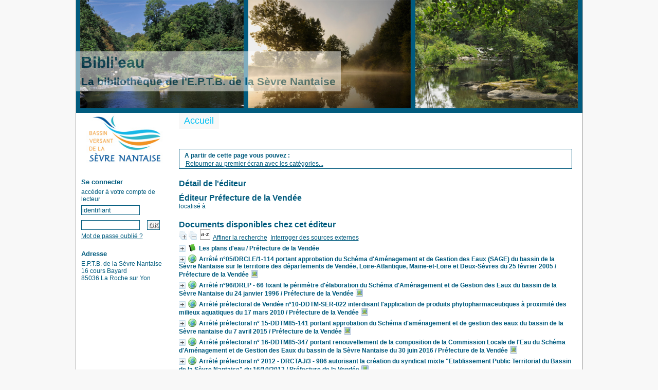

--- FILE ---
content_type: text/html; charset=UTF-8
request_url: http://biblio.sevre-nantaise.com/opac_css/index.php?lvl=publisher_see&id=210
body_size: 11020
content:

<!DOCTYPE html PUBLIC "-//W3C//DTD XHTML 1.1//EN"
    "http://www.w3.org/TR/xhtml11/DTD/xhtml11.dtd">
<html xmlns="http://www.w3.org/1999/xhtml" xml:lang="fr" charset='utf-8'>
<head>
	<meta http-equiv="content-type" content="text/html; charset=utf-8" />
	<meta name="author" content="PMB Group" />

	<meta name="keywords" content="OPAC, web, library, opensource, catalog, catalogue, bibliothèque, médiathèque, pmb, phpmybibli" />
	<meta name="description" content="Catalogue en ligne E.P.T.B. de la Sèvre Nantaise." />

	<meta name="robots" content="all" />
	<!--IE et son enfer de compatibilit�-->
	<meta http-equiv='X-UA-Compatible' content='IE=Edge'>	
	
	<title>Catalogue en ligne E.P.T.B. de la Sèvre Nantaise</title>
	
	
	<link rel='stylesheet' type='text/css' href='./styles/common/common.css?1415734476' />
	<link rel='stylesheet' type='text/css' href='./styles/genbib/colonnes.css?1415734477' />
	<link rel='stylesheet' type='text/css' href='./styles/genbib/liste_bulletins.css?1415734477' />
	<link rel='stylesheet' type='text/css' href='./styles/genbib/print.css?1415734478' />
	<link rel='stylesheet' type='text/css' href='./styles/genbib/gallerie_photos.css?1415734477' />
	<link rel='stylesheet' type='text/css' href='./styles/genbib/genbib.css?1415734478' />
	<link rel='stylesheet' type='text/css' href='./styles/genbib/visionneuse.css?1415734478' />
	<link rel='stylesheet' type='text/css' href='./styles/genbib/tags.css?1415734478' />
	<!-- css_authentication -->	<link rel='SHORTCUT ICON' href='images/site/favicon.ico'>
	<script type="text/javascript" src="includes/javascript/drag_n_drop.js"></script>
	<script type="text/javascript" src="includes/javascript/handle_drop.js"></script>
	<script type="text/javascript" src="includes/javascript/popup.js"></script>
	<script type='text/javascript'>
	  	if (!document.getElementsByClassName){ // pour ie
			document.getElementsByClassName = 
			function(nom_class){
				var items=new Array();
				var count=0;
				for (var i=0; i<document.getElementsByTagName('*').length; i++) {  
					if (document.getElementsByTagName('*').item(i).className == nom_class) {
						items[count++] = document.getElementsByTagName('*').item(i); 
				    }
				 }
				return items;
			 }
		}
		// Fonction a utilisier pour l'encodage des URLs en javascript
		function encode_URL(data){
			var docCharSet = document.characterSet ? document.characterSet : document.charset;
			if(docCharSet == "UTF-8"){
				return encodeURIComponent(data);
			}else{
				return escape(data);
			}
		}
	</script>
<script type='text/javascript'>var opac_show_social_network =0;</script>
	<script type='text/javascript' src='./includes/javascript/http_request.js'></script>
	
	
	
</head>

<body onload="window.defaultStatus='PMB : Accès public';"  id="pmbopac">
<script type='text/javascript'>
function show_what(quoi, id) {
	var whichISBD = document.getElementById('div_isbd' + id);
	var whichPUBLIC = document.getElementById('div_public' + id);
	var whichongletISBD = document.getElementById('onglet_isbd' + id);
	var whichongletPUBLIC = document.getElementById('onglet_public' + id);
	
	var whichEXPL = document.getElementById('div_expl' + id);	
	var whichEXPL_LOC = document.getElementById('div_expl_loc' + id);	
	var whichongletEXPL = document.getElementById('onglet_expl' + id);
	var whichongletEXPL_LOC = document.getElementById('onglet_expl_loc' + id);
	if (quoi == 'ISBD') {
		whichISBD.style.display  = 'block';
		whichPUBLIC.style.display = 'none';
		whichongletPUBLIC.className = 'isbd_public_inactive';
		whichongletISBD.className = 'isbd_public_active';
	}else if(quoi == 'EXPL_LOC') {
		whichEXPL_LOC.style.display = 'block';
		whichEXPL.style.display = 'none';		
		whichongletEXPL.className = 'isbd_public_inactive';		
  		whichongletEXPL_LOC.className = 'isbd_public_active';
	}else if(quoi == 'EXPL') {
		whichEXPL_LOC.style.display = 'none';
		whichEXPL.style.display = 'block';
  		whichongletEXPL.className = 'isbd_public_active';
		whichongletEXPL_LOC.className = 'isbd_public_inactive';
	} else {
		whichISBD.style.display = 'none';
		whichPUBLIC.style.display = 'block';
  		whichongletPUBLIC.className = 'isbd_public_active';
		whichongletISBD.className = 'isbd_public_inactive';
	}
	
}
</script>
	<script type='text/javascript' src='./includes/javascript/tablist_ajax.js'></script>
<script type='text/javascript' src='./includes/javascript/tablist.js'></script>
<script type='text/javascript' src='./includes/javascript/http_request.js'></script>
	<div id='att' style='z-Index:1000'></div>
	<div id="container"><div id="main"><div id='main_header'><h3>Bibli'eau<br/>
<span style="font-size:0.7em;">La bibliothèque de l'E.P.T.B. de la Sèvre Nantaise</span></h3></div><div id="main_hors_footer">
						
<script type='text/javascript' src='./includes/javascript/auth_popup.js'></script>	
<div id="intro_message"><div class="p2"></div></div><div id='navigator'>
<strong>A partir de cette page vous pouvez :</strong>
<table width='100%'><tr><td ><a href="./index.php?lvl=index" class='navig_categ'><span>Retourner au premier écran avec les catégories...</span></a></td>
</tr></table></div><!-- fermeture de #navigator -->
<div id='resume_panier' class='empty'></div><div id='aut_details'>

		<h3><span>Détail de l'éditeur</span></h3>
<div id='aut_details_container'>
<div id='aut_see'>

<div class=publisherlevel2>
<h3>Éditeur Préfecture de la Vendée </h3>
<div class=aut_comment></div>
<p>
localisé à  <br />
</p>
<p>

</p>

</div>
</div><!-- fermeture #aut_see -->
	<div id='aut_details_liste'>

			<h3>Documents disponibles chez cet éditeur</h3>
<a href='javascript:expandAll_ajax(1);'><img class='img_plusplus' src='./images/expand_all.gif' border='0' id='expandall'></a>&nbsp;<a href='javascript:collapseAll()'><img class='img_moinsmoins' src='./images/collapse_all.gif' border='0' id='collapseall'></a>&nbsp;<script type='text/javascript' src='./includes/javascript/select.js'></script>
						<script>
							var ajax_get_sort=new http_request();
			
							function get_sort_content(del_sort, ids) {
								var url = './ajax.php?module=ajax&categ=sort&sub=get_sort&raz_sort='+(typeof(del_sort) != 'undefined' ? del_sort : '')+'&suppr_ids='+(typeof(ids) != 'undefined' ? ids : '')+'&page_en_cours=lvl%3Dpublisher_see%26id%3D210';
								  ajax_get_sort.request(url,0,'',1,show_sort_content,0,0);
							}
			
							function show_sort_content(response) {
								document.getElementById('frame_notice_preview').innerHTML=ajax_get_sort.get_text();
								var tags = document.getElementById('frame_notice_preview').getElementsByTagName('script');
					       		for(var i=0;i<tags.length;i++){
									window.eval(tags[i].text);
					        	}
							}
							function kill_sort_frame() {
								var sort_view=document.getElementById('frame_notice_preview');
								if (sort_view)
									sort_view.parentNode.removeChild(sort_view);
							}
						</script>
						<a onClick='show_layer(); get_sort_content();' alt="Tris disponibles" title="Tris disponibles" style='cursor : pointer;'><img src='./images/orderby_az.gif' align='bottom' hspace='3' border='0' id='sort_icon'></a>&nbsp;&nbsp;<a href='./index.php?search_type_asked=extended_search&mode_aff=aff_simple_search'>Affiner la recherche</a>&nbsp;&nbsp;<a href='./index.php?search_type_asked=external_search&mode_aff=aff_simple_search&external_type=simple'>Interroger des sources externes</a><blockquote>

				<div id="el558Parent" class="notice-parent">
				
	    		<img class='img_plus' src="./getgif.php?nomgif=plus" name="imEx" id="el558Img" title="détail" border="0" onClick="expandBase('el558', true);   return false;" hspace="3" /><img src="http://biblio.sevre-nantaise.com/opac_css/images/icon_a_16x16.gif" alt='Document: texte imprimé' title='Document: texte imprimé'/>		
				<span class="notice-heada" draggable="yes" dragtype="notice" id="drag_noti_558"><span class="statutnot" ></span><span  notice='558'  class='header_title'>Les plans d'eau</span> / Préfecture de la Vendée<span class='Z3988' title='ctx_ver=Z39.88-2004&amp;rft_val_fmt=info%3Aofi%2Ffmt%3Akev%3Amtx%3Abook&amp;rft.genre=book&amp;rft.btitle=Les%20plans%20d%27eau&amp;rft.title=Les%20plans%20d%27eau&amp;rft.tpages=7p&rft_id=http%3A%2F%2Fbiblio.sevre-nantaise.com%2Fopac_css%2Findex.php%3Flvl%3Dnotice_display%26id%3D558&amp;rft.aulast=Pr%C3%A9fecture%20de%20la%20Vend%C3%A9e'></span></span>
	    		<br />
				</div>
				<div id="el558Child" class="notice-child" style="margin-bottom:6px;display:none;"  ><table width='100%'><tr><td>
		<ul id='onglets_isbd_public558' class='onglets_isbd_public'>
	  			<li id='onglet_public558' class='isbd_public_active'><a href='#' title="Public" onclick="show_what('PUBLIC', '558'); return false;">Public</a></li>
				<li id='onglet_isbd558' class='isbd_public_inactive'><a href='#' title="ISBD" onclick="show_what('ISBD', '558'); return false;">ISBD</a></li>
				
		    	
			</ul>
			<div class='row'></div>
			<div id='div_public558' style='display:block;'><table><tr><td align='right' class='bg-grey'><span class='etiq_champ'>Titre :</span></td><td><span class='public_title'>Les plans d'eau&nbsp;: Règles et conseils</span></td></tr><tr><td align='right' class='bg-grey'><span class='etiq_champ'>Type de document&nbsp;: </span></td><td>texte imprimé</td></tr><tr><td align='right' class='bg-grey'><span class='etiq_champ'>Auteurs : </span></td><td><a href='./index.php?lvl=author_see&id=377' >Préfecture de la Vendée</a>, Auteur</td></tr><tr><td align='right' class='bg-grey'><span class='etiq_champ'>Editeur :</span></td><td><a href='./index.php?lvl=publisher_see&id=210' >Préfecture de la Vendée</a></td></tr><tr><td align='right' class='bg-grey'><span class='etiq_champ'>Importance : </span></td><td>7p</td></tr><tr><td align='right' class='bg-grey'><span class='etiq_champ'>Langues :</span></td><td>Français (<i>fre</i>)</td></tr><tr><td align='right' class='bg-grey'><span class='etiq_champ'>Catégories&nbsp;: </span></td><td><a href='./index.php?lvl=categ_see&id=1130' >Géographie:Département:Vendée</a><br /><a href='./index.php?lvl=categ_see&id=2286' >Thèmes:Droit:Droit de l'environnement</a><br /><a href='./index.php?lvl=categ_see&id=1500' >Thèmes:Milieu:Milieu aquatique:Plan d'eau</a><br /><a href='./index.php?lvl=categ_see&id=1965' >Thèmes:Perturbations et conséquences:Perturbation des milieux aquatiques:Plan d'eau sur cours d'eau</a><br /></td></tr><tr><td align='right' class='bg-grey'><span class='etiq_champ'>Résumé : </span></td><td class='td_resume'>150 plans d'eau sont créés chaque année en Vendée. En raison des incidences de ces ouvrages sur les milieux aquatiques, il est important que chacun prenne conscience des obligations qui lui incombent pour limiter leurs nuisances dans leur conception et leur entretien.</td></tr><tr><td align='right' class='bg-grey'><span class='etiq_champ'>nature du document&nbsp;: </span></td><td>plaquette</td></tr></table>
</div>
	  		<div id='div_isbd558' style='display:none;'>Les plans d'eau&nbsp;: Règles et conseils [texte imprimé] / <a href='./index.php?lvl=author_see&id=377' >Préfecture de la Vendée</a>, Auteur&nbsp;.&nbsp;-&nbsp;<a href='./index.php?lvl=publisher_see&id=210' >[S.l.]&nbsp;: Préfecture de la Vendée</a>, [s.d.]&nbsp;.&nbsp;-&nbsp;7p.<br /><span class='etiq_champ'>Langues</span>&nbsp;: Français (<i>fre</i>)<table><tr><td align='right' class='bg-grey'><span class='etiq_champ'>Catégories&nbsp;: </span></td><td><a href='./index.php?lvl=categ_see&id=1130' >Géographie:Département:Vendée</a><br /><a href='./index.php?lvl=categ_see&id=2286' >Thèmes:Droit:Droit de l'environnement</a><br /><a href='./index.php?lvl=categ_see&id=1500' >Thèmes:Milieu:Milieu aquatique:Plan d'eau</a><br /><a href='./index.php?lvl=categ_see&id=1965' >Thèmes:Perturbations et conséquences:Perturbation des milieux aquatiques:Plan d'eau sur cours d'eau</a><br /></td></tr><tr><td align='right' class='bg-grey'><span class='etiq_champ'>Résumé : </span></td><td class='td_resume'>150 plans d'eau sont créés chaque année en Vendée. En raison des incidences de ces ouvrages sur les milieux aquatiques, il est important que chacun prenne conscience des obligations qui lui incombent pour limiter leurs nuisances dans leur conception et leur entretien.</td></tr><tr><td align='right' class='bg-grey'><span class='etiq_champ'>nature du document&nbsp;: </span></td><td>plaquette</td></tr></table></div></td></tr></table>
					
<h3><span id='titre_exemplaires'>Exemplaires</span></h3>
<table cellpadding='2' class='exemplaires' width='100%'>
<tr><th class='expl_header_expl_cb'>Code-barres</th><th class='expl_header_expl_cote'>Cote</th><th class='expl_header_tdoc_libelle'>Support</th><th class='expl_header_location_libelle'>Localisation</th><th class='expl_header_section_libelle'>Section</th><th>Disponibilité</th><tr><td class='expl_cb'>100361</td><td class='expl_cote'>MIL102 PRE</td><td class='tdoc_libelle'>Livre</td><td class='location_libelle'>Biblioth&egrave;que EPTB S&egrave;vre Nantaise</td><td class='section_libelle'>Milieu</td><td class='expl_situation'>empruntable<br /><strong>Disponible</strong> </td></tr>
</table></div>
				<div id="el611Parent" class="notice-parent">
				
	    		<img class='img_plus' src="./getgif.php?nomgif=plus" name="imEx" id="el611Img" title="détail" border="0" onClick="expandBase('el611', true);   return false;" hspace="3" /><img src="http://biblio.sevre-nantaise.com/opac_css/images/icon_l_16x16.gif" alt='Document: document électronique' title='Document: document électronique'/>		
				<span class="notice-heada" draggable="yes" dragtype="notice" id="drag_noti_611"><span class="statutnot" ></span><span  notice='611'  class='header_title'>Arrêté n°05/DRCLE/1-114 portant approbation du Schéma d'Aménagement et de Gestion des Eaux (SAGE) du bassin de la Sèvre Nantaise sur le territoire des départements de Vendée, Loire-Atlantique, Maine-et-Loire et Deux-Sèvres du 25 février 2005</span> / Préfecture de la Vendée<span class='Z3988' title='ctx_ver=Z39.88-2004&amp;rft_val_fmt=info%3Aofi%2Ffmt%3Akev%3Amtx%3Abook&amp;rft.genre=book&amp;rft.btitle=Arr%C3%AAt%C3%A9%20n%C2%B005%2FDRCLE%2F1-114%20portant%20approbation%20du%20Sch%C3%A9ma%20d%27Am%C3%A9nagement%20et%20de%20Gestion%20des%20Eaux%20%28SAGE%29%20du%20bassin%20de%20la%20S%C3%A8vre%20Nantaise%20sur%20le%20territoire%20des%20d%C3%A9partements%20de%20Vend%C3%A9e%2C%20Loire-Atlantique%2C%20Maine-et-Loire%20et%20Deux-S%C3%A8vres%20du%2025%20f%C3%A9vrier%202005&amp;rft.title=Arr%C3%AAt%C3%A9%20n%C2%B005%2FDRCLE%2F1-114%20portant%20approbation%20du%20Sch%C3%A9ma%20d%27Am%C3%A9nagement%20et%20de%20Gestion%20des%20Eaux%20%28SAGE%29%20du%20bassin%20de%20la%20S%C3%A8vre%20Nantaise%20sur%20le%20territoire%20des%20d%C3%A9partements%20de%20Vend%C3%A9e%2C%20Loire-Atlantique%2C%20Maine-et-Loire%20et%20Deux-S%C3%A8vres%20du%2025%20f%C3%A9vrier%202005&amp;rft.tpages=3%20pages&amp;rft.date=2005&rft_id=http%3A%2F%2Fbiblio.sevre-nantaise.com%2Fopac_css%2Findex.php%3Flvl%3Dnotice_display%26id%3D611&amp;rft.aulast=Pr%C3%A9fecture%20de%20la%20Vend%C3%A9e'></span></span>&nbsp;<span><a href="./doc_num.php?explnum_id=248" target="__LINK__"><img src="./images/globe_orange.png" border="0" align="middle" hspace="3" alt="" title=""></a></span>
	    		<br />
				</div>
				<div id="el611Child" class="notice-child" style="margin-bottom:6px;display:none;"  ><table width='100%'><tr><td>
		<ul id='onglets_isbd_public611' class='onglets_isbd_public'>
	  			<li id='onglet_public611' class='isbd_public_active'><a href='#' title="Public" onclick="show_what('PUBLIC', '611'); return false;">Public</a></li>
				<li id='onglet_isbd611' class='isbd_public_inactive'><a href='#' title="ISBD" onclick="show_what('ISBD', '611'); return false;">ISBD</a></li>
				
		    	
			</ul>
			<div class='row'></div>
			<div id='div_public611' style='display:block;'><table><tr><td align='right' class='bg-grey'><span class='etiq_champ'>Titre :</span></td><td><span class='public_title'>Arrêté n°05/DRCLE/1-114 portant approbation du Schéma d'Aménagement et de Gestion des Eaux (SAGE) du bassin de la Sèvre Nantaise sur le territoire des départements de Vendée, Loire-Atlantique, Maine-et-Loire et Deux-Sèvres du 25 février 2005</span></td></tr><tr><td align='right' class='bg-grey'><span class='etiq_champ'>Type de document&nbsp;: </span></td><td>document électronique</td></tr><tr><td align='right' class='bg-grey'><span class='etiq_champ'>Auteurs : </span></td><td><a href='./index.php?lvl=author_see&id=377' >Préfecture de la Vendée</a>, Auteur</td></tr><tr><td align='right' class='bg-grey'><span class='etiq_champ'>Editeur :</span></td><td><a href='./index.php?lvl=publisher_see&id=210' >Préfecture de la Vendée</a></td></tr><tr><td align='right' class='bg-grey'><span class='etiq_champ'>Année de publication&nbsp;: </span></td><td>2005</td></tr><tr><td align='right' class='bg-grey'><span class='etiq_champ'>Importance : </span></td><td>3 pages</td></tr><tr><td align='right' class='bg-grey'><span class='etiq_champ'>Format : </span></td><td>A4 (format portrait)</td></tr><tr><td align='right' class='bg-grey'><span class='etiq_champ'>Langues :</span></td><td>Français (<i>fre</i>)</td></tr><tr><td align='right' class='bg-grey'><span class='etiq_champ'>Catégories&nbsp;: </span></td><td><a href='./index.php?lvl=categ_see&id=1008' >Géographie:Bassin de la Sèvre Nantaise</a><br /><a href='./index.php?lvl=categ_see&id=1150' >Géographie:Commune du bassin versant de la Sèvre Nantaise</a><br /><a href='./index.php?lvl=categ_see&id=2261' >Thèmes:Préserver, gérer et valoriser:Organisation et mise en œuvre du SAGE</a><br /><a href='./index.php?lvl=categ_see&id=2266' >Thèmes:Préserver, gérer et valoriser:Organisation et mise en œuvre du SAGE:Documents du SAGE</a><br /></td></tr><tr><td align='right' class='bg-grey'><span class='etiq_champ'>Résumé : </span></td><td class='td_resume'>Le Schéma d'Aménagement et de Gestion des Eaux (SAGE) du bassin de la Sèvre Nantaise est approuvé par arrêté préfectoral n°05/DRCLE/1-114 sur le territoire des départements de Vendée, Loire-Atlantique, Maine-et-Loire et Deux-Sèvres. Il est composé des documents suivants : <br />
- rapport de synthèse (décembre 2003)<br />
- document principal (décembre 2003)<br />
- programme d'application (décembre 2003)<br />
- atlas géographique (décembre 2003)<br />
- modificatif (janvier 2005)</td></tr><tr><td align='right' class='bg-grey'><span class='etiq_champ'>nature du document&nbsp;: </span></td><td>arr&ecirc;t&eacute;</td></tr></table>
</div>
	  		<div id='div_isbd611' style='display:none;'>Arrêté n°05/DRCLE/1-114 portant approbation du Schéma d'Aménagement et de Gestion des Eaux (SAGE) du bassin de la Sèvre Nantaise sur le territoire des départements de Vendée, Loire-Atlantique, Maine-et-Loire et Deux-Sèvres du 25 février 2005 [document électronique] / <a href='./index.php?lvl=author_see&id=377' >Préfecture de la Vendée</a>, Auteur&nbsp;.&nbsp;-&nbsp;<a href='./index.php?lvl=publisher_see&id=210' >[S.l.]&nbsp;: Préfecture de la Vendée</a>, 2005&nbsp;.&nbsp;-&nbsp;3 pages&nbsp;; A4 (format portrait).<br /><span class='etiq_champ'>Langues</span>&nbsp;: Français (<i>fre</i>)<table><tr><td align='right' class='bg-grey'><span class='etiq_champ'>Catégories&nbsp;: </span></td><td><a href='./index.php?lvl=categ_see&id=1008' >Géographie:Bassin de la Sèvre Nantaise</a><br /><a href='./index.php?lvl=categ_see&id=1150' >Géographie:Commune du bassin versant de la Sèvre Nantaise</a><br /><a href='./index.php?lvl=categ_see&id=2261' >Thèmes:Préserver, gérer et valoriser:Organisation et mise en œuvre du SAGE</a><br /><a href='./index.php?lvl=categ_see&id=2266' >Thèmes:Préserver, gérer et valoriser:Organisation et mise en œuvre du SAGE:Documents du SAGE</a><br /></td></tr><tr><td align='right' class='bg-grey'><span class='etiq_champ'>Résumé : </span></td><td class='td_resume'>Le Schéma d'Aménagement et de Gestion des Eaux (SAGE) du bassin de la Sèvre Nantaise est approuvé par arrêté préfectoral n°05/DRCLE/1-114 sur le territoire des départements de Vendée, Loire-Atlantique, Maine-et-Loire et Deux-Sèvres. Il est composé des documents suivants : <br />
- rapport de synthèse (décembre 2003)<br />
- document principal (décembre 2003)<br />
- programme d'application (décembre 2003)<br />
- atlas géographique (décembre 2003)<br />
- modificatif (janvier 2005)</td></tr><tr><td align='right' class='bg-grey'><span class='etiq_champ'>nature du document&nbsp;: </span></td><td>arr&ecirc;t&eacute;</td></tr></table></div></td></tr></table>
					
<h3><span id='titre_exemplaires'>Exemplaires</span></h3>
<table cellpadding='2' class='exemplaires' width='100%'>
<tr><th class='expl_header_expl_cb'>Code-barres</th><th class='expl_header_expl_cote'>Cote</th><th class='expl_header_tdoc_libelle'>Support</th><th class='expl_header_location_libelle'>Localisation</th><th class='expl_header_section_libelle'>Section</th><th>Disponibilité</th><tr class=even><td colspan='6'>aucun exemplaire</td></tr>
</table><a name='docnum'><h3><span id='titre_explnum'>Documents numériques</span></h3></a><table class='docnum'><tr><td class='docnum' width='33%'><center><a href='http://biblio.sevre-nantaise.com/opac_css/doc_num.php?explnum_id=248' alt='Arr&ecirc;t&eacute; n&deg;05/DRCLE/1-114 portant approbation du Sch&eacute;ma d&#039;Am&eacute;nagement et de Gestion des Eaux (SAGE) du bassin de la S&egrave;vre Nantaise sur le territoire des d&eacute;partements de Vend&eacute;e, Loire-Atlantique, Maine-et-Loire et Deux-S&egrave;vres,  - application/pdf' title='Arr&ecirc;t&eacute; n&deg;05/DRCLE/1-114 portant approbation du Sch&eacute;ma d&#039;Am&eacute;nagement et de Gestion des Eaux (SAGE) du bassin de la S&egrave;vre Nantaise sur le territoire des d&eacute;partements de Vend&eacute;e, Loire-Atlantique, Maine-et-Loire et Deux-S&egrave;vres,  - application/pdf' target='_blank'><img src='http://biblio.sevre-nantaise.com/opac_css/images/mimetype/pdf-dist.png' alt='Arr&ecirc;t&eacute; n&deg;05/DRCLE/1-114 portant approbation du Sch&eacute;ma d&#039;Am&eacute;nagement et de Gestion des Eaux (SAGE) du bassin de la S&egrave;vre Nantaise sur le territoire des d&eacute;partements de Vend&eacute;e, Loire-Atlantique, Maine-et-Loire et Deux-S&egrave;vres,  - application/pdf' title='Arr&ecirc;t&eacute; n&deg;05/DRCLE/1-114 portant approbation du Sch&eacute;ma d&#039;Am&eacute;nagement et de Gestion des Eaux (SAGE) du bassin de la S&egrave;vre Nantaise sur le territoire des d&eacute;partements de Vend&eacute;e, Loire-Atlantique, Maine-et-Loire et Deux-S&egrave;vres,  - application/pdf' border='0'></a><br />Arr&ecirc;t&eacute; n&deg;05/DRCLE/1-114 portant approbation du Sch&eacute;ma d&#039;Am&eacute;nagement et de Gestion des Eaux (SAGE) du bassin de la S&egrave;vre Nantaise sur le territoire des d&eacute;partements de Vend&eacute;e, Loire-Atlantique, Maine-et-Loire et Deux-S&egrave;vres, <div class='explnum_type'>URL</div></center></td><td class='docnum' width='33%'>&nbsp;</td><td class='docnum' width='33%'>&nbsp;</td></tr></table></div>
				<div id="el613Parent" class="notice-parent">
				
	    		<img class='img_plus' src="./getgif.php?nomgif=plus" name="imEx" id="el613Img" title="détail" border="0" onClick="expandBase('el613', true);   return false;" hspace="3" /><img src="http://biblio.sevre-nantaise.com/opac_css/images/icon_l_16x16.gif" alt='Document: document électronique' title='Document: document électronique'/>		
				<span class="notice-heada" draggable="yes" dragtype="notice" id="drag_noti_613"><span class="statutnot" ></span><span  notice='613'  class='header_title'>Arrêté n°96/DRLP - 66 fixant le périmètre d'élaboration du Schéma d'Aménagement et de Gestion des Eaux du bassin de la Sèvre Nantaise du 24 janvier 1996</span> / Préfecture de la Vendée<span class='Z3988' title='ctx_ver=Z39.88-2004&amp;rft_val_fmt=info%3Aofi%2Ffmt%3Akev%3Amtx%3Abook&amp;rft.genre=book&amp;rft.btitle=Arr%C3%AAt%C3%A9%20n%C2%B096%2FDRLP%20-%2066%20fixant%20le%20p%C3%A9rim%C3%A8tre%20d%27%C3%A9laboration%20du%20Sch%C3%A9ma%20d%27Am%C3%A9nagement%20et%20de%20Gestion%20des%20Eaux%20du%20bassin%20de%20la%20S%C3%A8vre%20Nantaise%20du%2024%20janvier%201996&amp;rft.title=Arr%C3%AAt%C3%A9%20n%C2%B096%2FDRLP%20-%2066%20fixant%20le%20p%C3%A9rim%C3%A8tre%20d%27%C3%A9laboration%20du%20Sch%C3%A9ma%20d%27Am%C3%A9nagement%20et%20de%20Gestion%20des%20Eaux%20du%20bassin%20de%20la%20S%C3%A8vre%20Nantaise%20du%2024%20janvier%201996&amp;rft.tpages=4%20pages&amp;rft.date=1996&rft_id=http%3A%2F%2Fbiblio.sevre-nantaise.com%2Fopac_css%2Findex.php%3Flvl%3Dnotice_display%26id%3D613&amp;rft.aulast=Pr%C3%A9fecture%20de%20la%20Vend%C3%A9e'></span></span>&nbsp;<span><a href="./doc_num.php?explnum_id=250" target="__LINK__"><img src="./images/globe_orange.png" border="0" align="middle" hspace="3" alt="" title=""></a></span>
	    		<br />
				</div>
				<div id="el613Child" class="notice-child" style="margin-bottom:6px;display:none;"  ><table width='100%'><tr><td>
		<ul id='onglets_isbd_public613' class='onglets_isbd_public'>
	  			<li id='onglet_public613' class='isbd_public_active'><a href='#' title="Public" onclick="show_what('PUBLIC', '613'); return false;">Public</a></li>
				<li id='onglet_isbd613' class='isbd_public_inactive'><a href='#' title="ISBD" onclick="show_what('ISBD', '613'); return false;">ISBD</a></li>
				
		    	
			</ul>
			<div class='row'></div>
			<div id='div_public613' style='display:block;'><table><tr><td align='right' class='bg-grey'><span class='etiq_champ'>Titre :</span></td><td><span class='public_title'>Arrêté n°96/DRLP - 66 fixant le périmètre d'élaboration du Schéma d'Aménagement et de Gestion des Eaux du bassin de la Sèvre Nantaise du 24 janvier 1996</span></td></tr><tr><td align='right' class='bg-grey'><span class='etiq_champ'>Type de document&nbsp;: </span></td><td>document électronique</td></tr><tr><td align='right' class='bg-grey'><span class='etiq_champ'>Auteurs : </span></td><td><a href='./index.php?lvl=author_see&id=377' >Préfecture de la Vendée</a>, Auteur</td></tr><tr><td align='right' class='bg-grey'><span class='etiq_champ'>Editeur :</span></td><td><a href='./index.php?lvl=publisher_see&id=210' >Préfecture de la Vendée</a></td></tr><tr><td align='right' class='bg-grey'><span class='etiq_champ'>Année de publication&nbsp;: </span></td><td>1996</td></tr><tr><td align='right' class='bg-grey'><span class='etiq_champ'>Importance : </span></td><td>4 pages</td></tr><tr><td align='right' class='bg-grey'><span class='etiq_champ'>Présentation : </span></td><td>Annexe à l'arrêté : carte administrative du bassin de la Sèvre Nantaise</td></tr><tr><td align='right' class='bg-grey'><span class='etiq_champ'>Format : </span></td><td>A4 (format portrait)</td></tr><tr><td align='right' class='bg-grey'><span class='etiq_champ'>Langues :</span></td><td>Français (<i>fre</i>)</td></tr><tr><td align='right' class='bg-grey'><span class='etiq_champ'>Catégories&nbsp;: </span></td><td><a href='./index.php?lvl=categ_see&id=1008' >Géographie:Bassin de la Sèvre Nantaise</a><br /><a href='./index.php?lvl=categ_see&id=1150' >Géographie:Commune du bassin versant de la Sèvre Nantaise</a><br /><a href='./index.php?lvl=categ_see&id=2261' >Thèmes:Préserver, gérer et valoriser:Organisation et mise en œuvre du SAGE</a><br /><a href='./index.php?lvl=categ_see&id=2266' >Thèmes:Préserver, gérer et valoriser:Organisation et mise en œuvre du SAGE:Documents du SAGE</a><br /></td></tr><tr><td align='right' class='bg-grey'><span class='etiq_champ'>Résumé : </span></td><td class='td_resume'>Le périmètre d'élaboration du Schéma d'Aménagement et de Gestion des Eaux (SAGE) du bassin de la Sèvre Nantaise est fixé par arrêté préfectoral n°96/DRLP - 66 du 24 janvier 1996. 115 communes ont été dénombrées dont le territoire est concerné en tout ou partie par le périmètre, au total pour chaque département :<br />
- 47 communes de Vendée<br />
- 21 communes de Loire-Atlantique<br />
- 24 communes du Maine-et-Loire<br />
- 23 communes des Deux-Sèvres</td></tr><tr><td align='right' class='bg-grey'><span class='etiq_champ'>nature du document&nbsp;: </span></td><td>arr&ecirc;t&eacute;</td></tr></table>
</div>
	  		<div id='div_isbd613' style='display:none;'>Arrêté n°96/DRLP - 66 fixant le périmètre d'élaboration du Schéma d'Aménagement et de Gestion des Eaux du bassin de la Sèvre Nantaise du 24 janvier 1996 [document électronique] / <a href='./index.php?lvl=author_see&id=377' >Préfecture de la Vendée</a>, Auteur&nbsp;.&nbsp;-&nbsp;<a href='./index.php?lvl=publisher_see&id=210' >[S.l.]&nbsp;: Préfecture de la Vendée</a>, 1996&nbsp;.&nbsp;-&nbsp;4 pages&nbsp;: Annexe à l'arrêté : carte administrative du bassin de la Sèvre Nantaise&nbsp;; A4 (format portrait).<br /><span class='etiq_champ'>Langues</span>&nbsp;: Français (<i>fre</i>)<table><tr><td align='right' class='bg-grey'><span class='etiq_champ'>Catégories&nbsp;: </span></td><td><a href='./index.php?lvl=categ_see&id=1008' >Géographie:Bassin de la Sèvre Nantaise</a><br /><a href='./index.php?lvl=categ_see&id=1150' >Géographie:Commune du bassin versant de la Sèvre Nantaise</a><br /><a href='./index.php?lvl=categ_see&id=2261' >Thèmes:Préserver, gérer et valoriser:Organisation et mise en œuvre du SAGE</a><br /><a href='./index.php?lvl=categ_see&id=2266' >Thèmes:Préserver, gérer et valoriser:Organisation et mise en œuvre du SAGE:Documents du SAGE</a><br /></td></tr><tr><td align='right' class='bg-grey'><span class='etiq_champ'>Résumé : </span></td><td class='td_resume'>Le périmètre d'élaboration du Schéma d'Aménagement et de Gestion des Eaux (SAGE) du bassin de la Sèvre Nantaise est fixé par arrêté préfectoral n°96/DRLP - 66 du 24 janvier 1996. 115 communes ont été dénombrées dont le territoire est concerné en tout ou partie par le périmètre, au total pour chaque département :<br />
- 47 communes de Vendée<br />
- 21 communes de Loire-Atlantique<br />
- 24 communes du Maine-et-Loire<br />
- 23 communes des Deux-Sèvres</td></tr><tr><td align='right' class='bg-grey'><span class='etiq_champ'>nature du document&nbsp;: </span></td><td>arr&ecirc;t&eacute;</td></tr></table></div></td></tr></table>
					
<h3><span id='titre_exemplaires'>Exemplaires</span></h3>
<table cellpadding='2' class='exemplaires' width='100%'>
<tr><th class='expl_header_expl_cb'>Code-barres</th><th class='expl_header_expl_cote'>Cote</th><th class='expl_header_tdoc_libelle'>Support</th><th class='expl_header_location_libelle'>Localisation</th><th class='expl_header_section_libelle'>Section</th><th>Disponibilité</th><tr class=even><td colspan='6'>aucun exemplaire</td></tr>
</table><a name='docnum'><h3><span id='titre_explnum'>Documents numériques</span></h3></a><table class='docnum'><tr><td class='docnum' width='33%'><center><a href='http://biblio.sevre-nantaise.com/opac_css/doc_num.php?explnum_id=250' alt='Arr&ecirc;t&eacute; n&deg;96/DRLP - 66 fixant le p&eacute;rim&egrave;tre d&#039;&eacute;laboration du Sch&eacute;ma d&#039;Am&eacute;nagement et de Gestion des Eaux du bassin de la S&egrave;vre Nantaise du 24 janvier 1996 - application/pdf' title='Arr&ecirc;t&eacute; n&deg;96/DRLP - 66 fixant le p&eacute;rim&egrave;tre d&#039;&eacute;laboration du Sch&eacute;ma d&#039;Am&eacute;nagement et de Gestion des Eaux du bassin de la S&egrave;vre Nantaise du 24 janvier 1996 - application/pdf' target='_blank'><img src='http://biblio.sevre-nantaise.com/opac_css/images/mimetype/pdf-dist.png' alt='Arr&ecirc;t&eacute; n&deg;96/DRLP - 66 fixant le p&eacute;rim&egrave;tre d&#039;&eacute;laboration du Sch&eacute;ma d&#039;Am&eacute;nagement et de Gestion des Eaux du bassin de la S&egrave;vre Nantaise du 24 janvier 1996 - application/pdf' title='Arr&ecirc;t&eacute; n&deg;96/DRLP - 66 fixant le p&eacute;rim&egrave;tre d&#039;&eacute;laboration du Sch&eacute;ma d&#039;Am&eacute;nagement et de Gestion des Eaux du bassin de la S&egrave;vre Nantaise du 24 janvier 1996 - application/pdf' border='0'></a><br />Arr&ecirc;t&eacute; n&deg;96/DRLP - 66 fixant le p&eacute;rim&egrave;tre d&#039;&eacute;laboration du Sch&eacute;ma d&#039;Am&eacute;nagement et de Gestion des Eaux du bassin de la S&egrave;vre Nantaise du 24 janvier 1996<div class='explnum_type'>URL</div></center></td><td class='docnum' width='33%'>&nbsp;</td><td class='docnum' width='33%'>&nbsp;</td></tr></table></div>
				<div id="el668Parent" class="notice-parent">
				
	    		<img class='img_plus' src="./getgif.php?nomgif=plus" name="imEx" id="el668Img" title="détail" border="0" onClick="expandBase('el668', true);   return false;" hspace="3" /><img src="http://biblio.sevre-nantaise.com/opac_css/images/icon_l_16x16.gif" alt='Document: document électronique' title='Document: document électronique'/>		
				<span class="notice-heada" draggable="yes" dragtype="notice" id="drag_noti_668"><span class="statutnot" ></span><span  notice='668'  class='header_title'>Arrêté préfectoral de Vendée n°10-DDTM-SER-022 interdisant l'application de produits phytopharmaceutiques à proximité des milieux aquatiques du 17 mars 2010</span> / Préfecture de la Vendée<span class='Z3988' title='ctx_ver=Z39.88-2004&amp;rft_val_fmt=info%3Aofi%2Ffmt%3Akev%3Amtx%3Abook&amp;rft.genre=book&amp;rft.btitle=Arr%C3%AAt%C3%A9%20pr%C3%A9fectoral%20de%20Vend%C3%A9e%20n%C2%B010-DDTM-SER-022%20interdisant%20l%27application%20de%20produits%20phytopharmaceutiques%20%C3%A0%20proximit%C3%A9%20des%20milieux%20aquatiques%20du%2017%20mars%202010&amp;rft.title=Arr%C3%AAt%C3%A9%20pr%C3%A9fectoral%20de%20Vend%C3%A9e%20n%C2%B010-DDTM-SER-022%20interdisant%20l%27application%20de%20produits%20phytopharmaceutiques%20%C3%A0%20proximit%C3%A9%20des%20milieux%20aquatiques%20du%2017%20mars%202010&amp;rft.tpages=4%20pages&amp;rft.date=2010&rft_id=http%3A%2F%2Fbiblio.sevre-nantaise.com%2Fopac_css%2Findex.php%3Flvl%3Dnotice_display%26id%3D668&amp;rft.aulast=Pr%C3%A9fecture%20de%20la%20Vend%C3%A9e'></span></span>&nbsp;<span><a href="./doc_num.php?explnum_id=295" target="__LINK__"><img src="./images/globe_orange.png" border="0" align="middle" hspace="3" alt="Arr&ecirc;t&eacute; pr&eacute;fectoral de Vend&eacute;e n&deg;10-DDTM-SER-022 interdisant l&#039;application de produits phytopharmaceutiques &agrave; proximit&eacute; des milieux aquatiques du 17 mars 2010" title="Arr&ecirc;t&eacute; pr&eacute;fectoral de Vend&eacute;e n&deg;10-DDTM-SER-022 interdisant l&#039;application de produits phytopharmaceutiques &agrave; proximit&eacute; des milieux aquatiques du 17 mars 2010"></a></span>
	    		<br />
				</div>
				<div id="el668Child" class="notice-child" style="margin-bottom:6px;display:none;"  ><table width='100%'><tr><td>
		<ul id='onglets_isbd_public668' class='onglets_isbd_public'>
	  			<li id='onglet_public668' class='isbd_public_active'><a href='#' title="Public" onclick="show_what('PUBLIC', '668'); return false;">Public</a></li>
				<li id='onglet_isbd668' class='isbd_public_inactive'><a href='#' title="ISBD" onclick="show_what('ISBD', '668'); return false;">ISBD</a></li>
				
		    	
			</ul>
			<div class='row'></div>
			<div id='div_public668' style='display:block;'><table><tr><td align='right' class='bg-grey'><span class='etiq_champ'>Titre :</span></td><td><span class='public_title'>Arrêté préfectoral de Vendée n°10-DDTM-SER-022 interdisant l'application de produits phytopharmaceutiques à proximité des milieux aquatiques du 17 mars 2010</span></td></tr><tr><td align='right' class='bg-grey'><span class='etiq_champ'>Type de document&nbsp;: </span></td><td>document électronique</td></tr><tr><td align='right' class='bg-grey'><span class='etiq_champ'>Auteurs : </span></td><td><a href='./index.php?lvl=author_see&id=377' >Préfecture de la Vendée</a>, Auteur</td></tr><tr><td align='right' class='bg-grey'><span class='etiq_champ'>Editeur :</span></td><td><a href='./index.php?lvl=publisher_see&id=210' >Préfecture de la Vendée</a></td></tr><tr><td align='right' class='bg-grey'><span class='etiq_champ'>Année de publication&nbsp;: </span></td><td>2010</td></tr><tr><td align='right' class='bg-grey'><span class='etiq_champ'>Importance : </span></td><td>4 pages</td></tr><tr><td align='right' class='bg-grey'><span class='etiq_champ'>Format : </span></td><td>A4</td></tr><tr><td align='right' class='bg-grey'><span class='etiq_champ'>Langues :</span></td><td>Français (<i>fre</i>)</td></tr><tr><td align='right' class='bg-grey'><span class='etiq_champ'>Catégories&nbsp;: </span></td><td><a href='./index.php?lvl=categ_see&id=1130' >Géographie:Département:Vendée</a><br /><a href='./index.php?lvl=categ_see&id=2065' >Thèmes:Acteurs:Services de l'Etat</a><br /><a href='./index.php?lvl=categ_see&id=1487' >Thèmes:Milieu:Milieu aquatique</a><br /><a href='./index.php?lvl=categ_see&id=1490' >Thèmes:Milieu:Milieu aquatique:Cours d'eau</a><br /><a href='./index.php?lvl=categ_see&id=1488' >Thèmes:Milieu:Milieu aquatique:Eau souterraine</a><br /><a href='./index.php?lvl=categ_see&id=1489' >Thèmes:Milieu:Milieu aquatique:Fossé</a><br /><a href='./index.php?lvl=categ_see&id=1500' >Thèmes:Milieu:Milieu aquatique:Plan d'eau</a><br /><a href='./index.php?lvl=categ_see&id=1507' >Thèmes:Milieu:Milieu aquatique:Zone humide</a><br /><a href='./index.php?lvl=categ_see&id=1958' >Thèmes:Perturbations et conséquences:Perturbation des milieux aquatiques:Pollution</a><br /><a href='./index.php?lvl=categ_see&id=2137' >Thèmes:Préserver, gérer et valoriser:Reconquérir la qualité de l'eau</a><br /><a href='./index.php?lvl=categ_see&id=1851' >Thèmes:Usages et activités liés à l'eau:Agriculture:Technique agricole:Désherbage des cultures:Usage de produits phytosanitaires par les agriculteurs</a><br /><a href='./index.php?lvl=categ_see&id=1701' >Thèmes:Usages et activités liés à l'eau:Eau potable</a><br /><a href='./index.php?lvl=categ_see&id=1748' >Thèmes:Usages et activités liés à l'eau:Infrastructures routières et ferroviaires:Désherbage de l'infrastructure routière et ferroviaire:Usage de produits phytosanitaires par les infrastructures routières et ferroviaires</a><br /><a href='./index.php?lvl=categ_see&id=1744' >Thèmes:Usages et activités liés à l'eau:Usages des collectivités:Désherbage par les collectivités:Usage de produits phytosanitaires par les collectivités</a><br /><a href='./index.php?lvl=categ_see&id=1722' >Thèmes:Usages et activités liés à l'eau:Usages domestiques:Désherbage par les particuliers:Usage de produits phytosanitaires par les particuliers</a><br /></td></tr><tr><td align='right' class='bg-grey'><span class='etiq_champ'>Résumé : </span></td><td class='td_resume'>Il est avéré que la quasi-totalité de l'eau potable provient des eaux superficielles et que la nature des sols et la densité du réseau hydrographique rendent ces ressources particulièrement vulnérables aux pollutions par les produits phytopharmaceutiques.<br />
Un arrêté préfectoral a été pris le 17 mars 2010 pour interdire l'application de produits phytopharmaceutiques à proximité des milieux aquatiques.</td></tr><tr><td align='right' class='bg-grey'><span class='etiq_champ'>nature du document&nbsp;: </span></td><td>arr&ecirc;t&eacute;</td></tr></table>
</div>
	  		<div id='div_isbd668' style='display:none;'>Arrêté préfectoral de Vendée n°10-DDTM-SER-022 interdisant l'application de produits phytopharmaceutiques à proximité des milieux aquatiques du 17 mars 2010 [document électronique] / <a href='./index.php?lvl=author_see&id=377' >Préfecture de la Vendée</a>, Auteur&nbsp;.&nbsp;-&nbsp;<a href='./index.php?lvl=publisher_see&id=210' >[S.l.]&nbsp;: Préfecture de la Vendée</a>, 2010&nbsp;.&nbsp;-&nbsp;4 pages&nbsp;; A4.<br /><span class='etiq_champ'>Langues</span>&nbsp;: Français (<i>fre</i>)<table><tr><td align='right' class='bg-grey'><span class='etiq_champ'>Catégories&nbsp;: </span></td><td><a href='./index.php?lvl=categ_see&id=1130' >Géographie:Département:Vendée</a><br /><a href='./index.php?lvl=categ_see&id=2065' >Thèmes:Acteurs:Services de l'Etat</a><br /><a href='./index.php?lvl=categ_see&id=1487' >Thèmes:Milieu:Milieu aquatique</a><br /><a href='./index.php?lvl=categ_see&id=1490' >Thèmes:Milieu:Milieu aquatique:Cours d'eau</a><br /><a href='./index.php?lvl=categ_see&id=1488' >Thèmes:Milieu:Milieu aquatique:Eau souterraine</a><br /><a href='./index.php?lvl=categ_see&id=1489' >Thèmes:Milieu:Milieu aquatique:Fossé</a><br /><a href='./index.php?lvl=categ_see&id=1500' >Thèmes:Milieu:Milieu aquatique:Plan d'eau</a><br /><a href='./index.php?lvl=categ_see&id=1507' >Thèmes:Milieu:Milieu aquatique:Zone humide</a><br /><a href='./index.php?lvl=categ_see&id=1958' >Thèmes:Perturbations et conséquences:Perturbation des milieux aquatiques:Pollution</a><br /><a href='./index.php?lvl=categ_see&id=2137' >Thèmes:Préserver, gérer et valoriser:Reconquérir la qualité de l'eau</a><br /><a href='./index.php?lvl=categ_see&id=1851' >Thèmes:Usages et activités liés à l'eau:Agriculture:Technique agricole:Désherbage des cultures:Usage de produits phytosanitaires par les agriculteurs</a><br /><a href='./index.php?lvl=categ_see&id=1701' >Thèmes:Usages et activités liés à l'eau:Eau potable</a><br /><a href='./index.php?lvl=categ_see&id=1748' >Thèmes:Usages et activités liés à l'eau:Infrastructures routières et ferroviaires:Désherbage de l'infrastructure routière et ferroviaire:Usage de produits phytosanitaires par les infrastructures routières et ferroviaires</a><br /><a href='./index.php?lvl=categ_see&id=1744' >Thèmes:Usages et activités liés à l'eau:Usages des collectivités:Désherbage par les collectivités:Usage de produits phytosanitaires par les collectivités</a><br /><a href='./index.php?lvl=categ_see&id=1722' >Thèmes:Usages et activités liés à l'eau:Usages domestiques:Désherbage par les particuliers:Usage de produits phytosanitaires par les particuliers</a><br /></td></tr><tr><td align='right' class='bg-grey'><span class='etiq_champ'>Résumé : </span></td><td class='td_resume'>Il est avéré que la quasi-totalité de l'eau potable provient des eaux superficielles et que la nature des sols et la densité du réseau hydrographique rendent ces ressources particulièrement vulnérables aux pollutions par les produits phytopharmaceutiques.<br />
Un arrêté préfectoral a été pris le 17 mars 2010 pour interdire l'application de produits phytopharmaceutiques à proximité des milieux aquatiques.</td></tr><tr><td align='right' class='bg-grey'><span class='etiq_champ'>nature du document&nbsp;: </span></td><td>arr&ecirc;t&eacute;</td></tr></table></div></td></tr></table>
					
<h3><span id='titre_exemplaires'>Exemplaires</span></h3>
<table cellpadding='2' class='exemplaires' width='100%'>
<tr><th class='expl_header_expl_cb'>Code-barres</th><th class='expl_header_expl_cote'>Cote</th><th class='expl_header_tdoc_libelle'>Support</th><th class='expl_header_location_libelle'>Localisation</th><th class='expl_header_section_libelle'>Section</th><th>Disponibilité</th><tr class=even><td colspan='6'>aucun exemplaire</td></tr>
</table><a name='docnum'><h3><span id='titre_explnum'>Documents numériques</span></h3></a><table class='docnum'><tr><td class='docnum' width='33%'><center><a href='http://biblio.sevre-nantaise.com/opac_css/doc_num.php?explnum_id=295' alt='Arr&ecirc;t&eacute; pr&eacute;fectoral de Vend&eacute;e n&deg;10-DDTM-SER-022 interdisant l&#039;application de produits phytopharmaceutiques &agrave; proximit&eacute; des milieux aquatiques du 17 mars 2010 - application/pdf' title='Arr&ecirc;t&eacute; pr&eacute;fectoral de Vend&eacute;e n&deg;10-DDTM-SER-022 interdisant l&#039;application de produits phytopharmaceutiques &agrave; proximit&eacute; des milieux aquatiques du 17 mars 2010 - application/pdf' target='_blank'><img src='http://biblio.sevre-nantaise.com/opac_css/vig_num.php?explnum_id=295' alt='Arr&ecirc;t&eacute; pr&eacute;fectoral de Vend&eacute;e n&deg;10-DDTM-SER-022 interdisant l&#039;application de produits phytopharmaceutiques &agrave; proximit&eacute; des milieux aquatiques du 17 mars 2010 - application/pdf' title='Arr&ecirc;t&eacute; pr&eacute;fectoral de Vend&eacute;e n&deg;10-DDTM-SER-022 interdisant l&#039;application de produits phytopharmaceutiques &agrave; proximit&eacute; des milieux aquatiques du 17 mars 2010 - application/pdf' border='0'></a><br />Arr&ecirc;t&eacute; pr&eacute;fectoral de Vend&eacute;e n&deg;10-DDTM-SER-022 interdisant l&#039;application de produits phytopharmaceutiques &agrave; proximit&eacute; des milieux aquatiques du 17 mars 2010<div class='explnum_type'>Adobe Acrobat PDF</div></center></td><td class='docnum' width='33%'>&nbsp;</td><td class='docnum' width='33%'>&nbsp;</td></tr></table></div>
				<div id="el698Parent" class="notice-parent">
				
	    		<img class='img_plus' src="./getgif.php?nomgif=plus" name="imEx" id="el698Img" title="détail" border="0" onClick="expandBase('el698', true);   return false;" hspace="3" /><img src="http://biblio.sevre-nantaise.com/opac_css/images/icon_l_16x16.gif" alt='Document: document électronique' title='Document: document électronique'/>		
				<span class="notice-heada" draggable="yes" dragtype="notice" id="drag_noti_698"><span class="statutnot" ></span><span  notice='698'  class='header_title'>Arrêté préfectoral n° 15-DDTM85-141 portant approbation du Schéma d'aménagement et de gestion des eaux du bassin de la Sèvre nantaise du 7 avril 2015</span> / Préfecture de la Vendée<span class='Z3988' title='ctx_ver=Z39.88-2004&amp;rft_val_fmt=info%3Aofi%2Ffmt%3Akev%3Amtx%3Abook&amp;rft.genre=book&amp;rft.btitle=Arr%C3%AAt%C3%A9%20pr%C3%A9fectoral%20n%C2%B0%2015-DDTM85-141%20portant%20approbation%20du%20Sch%C3%A9ma%20d%27am%C3%A9nagement%20et%20de%20gestion%20des%20eaux%20du%20bassin%20de%20la%20S%C3%A8vre%20nantaise%20du%207%20avril%202015&amp;rft.title=Arr%C3%AAt%C3%A9%20pr%C3%A9fectoral%20n%C2%B0%2015-DDTM85-141%20portant%20approbation%20du%20Sch%C3%A9ma%20d%27am%C3%A9nagement%20et%20de%20gestion%20des%20eaux%20du%20bassin%20de%20la%20S%C3%A8vre%20nantaise%20du%207%20avril%202015&amp;rft.tpages=3%20pages&amp;rft.date=2015&rft_id=http%3A%2F%2Fbiblio.sevre-nantaise.com%2Fopac_css%2Findex.php%3Flvl%3Dnotice_display%26id%3D698&amp;rft.aulast=Pr%C3%A9fecture%20de%20la%20Vend%C3%A9e'></span></span>&nbsp;<span><a href="./doc_num.php?explnum_id=320" target="__LINK__"><img src="./images/globe_orange.png" border="0" align="middle" hspace="3" alt="Arr&ecirc;t&eacute; pr&eacute;fectoral n&deg; 15-DDTM85-141 portant approbation du Sch&eacute;ma d&#039;am&eacute;nagement et de gestion des eaux du bassin de la S&egrave;vre Nantaise" title="Arr&ecirc;t&eacute; pr&eacute;fectoral n&deg; 15-DDTM85-141 portant approbation du Sch&eacute;ma d&#039;am&eacute;nagement et de gestion des eaux du bassin de la S&egrave;vre Nantaise"></a></span>
	    		<br />
				</div>
				<div id="el698Child" class="notice-child" style="margin-bottom:6px;display:none;"  ><table width='100%'><tr><td>
		<ul id='onglets_isbd_public698' class='onglets_isbd_public'>
	  			<li id='onglet_public698' class='isbd_public_active'><a href='#' title="Public" onclick="show_what('PUBLIC', '698'); return false;">Public</a></li>
				<li id='onglet_isbd698' class='isbd_public_inactive'><a href='#' title="ISBD" onclick="show_what('ISBD', '698'); return false;">ISBD</a></li>
				
		    	
			</ul>
			<div class='row'></div>
			<div id='div_public698' style='display:block;'><table><tr><td align='right' class='bg-grey'><span class='etiq_champ'>Titre :</span></td><td><span class='public_title'>Arrêté préfectoral n° 15-DDTM85-141 portant approbation du Schéma d'aménagement et de gestion des eaux du bassin de la Sèvre nantaise du 7 avril 2015</span></td></tr><tr><td align='right' class='bg-grey'><span class='etiq_champ'>Type de document&nbsp;: </span></td><td>document électronique</td></tr><tr><td align='right' class='bg-grey'><span class='etiq_champ'>Auteurs : </span></td><td><a href='./index.php?lvl=author_see&id=377' >Préfecture de la Vendée</a>, Auteur</td></tr><tr><td align='right' class='bg-grey'><span class='etiq_champ'>Editeur :</span></td><td><a href='./index.php?lvl=publisher_see&id=210' >Préfecture de la Vendée</a></td></tr><tr><td align='right' class='bg-grey'><span class='etiq_champ'>Année de publication&nbsp;: </span></td><td>2015</td></tr><tr><td align='right' class='bg-grey'><span class='etiq_champ'>Importance : </span></td><td>3 pages</td></tr><tr><td align='right' class='bg-grey'><span class='etiq_champ'>Format : </span></td><td>A4 (format portrait)</td></tr><tr><td align='right' class='bg-grey'><span class='etiq_champ'>Langues :</span></td><td>Français (<i>fre</i>)</td></tr><tr><td align='right' class='bg-grey'><span class='etiq_champ'>Catégories&nbsp;: </span></td><td><a href='./index.php?lvl=categ_see&id=1008' >Géographie:Bassin de la Sèvre Nantaise</a><br /><a href='./index.php?lvl=categ_see&id=2009' >Thèmes:Acteurs:CLE</a><br /><a href='./index.php?lvl=categ_see&id=2012' >Thèmes:Acteurs:EPTB Sèvre Nantaise</a><br /><a href='./index.php?lvl=categ_see&id=2065' >Thèmes:Acteurs:Services de l'Etat</a><br /><a href='./index.php?lvl=categ_see&id=2266' >Thèmes:Préserver, gérer et valoriser:Organisation et mise en œuvre du SAGE:Documents du SAGE</a><br /></td></tr><tr><td align='right' class='bg-grey'><span class='etiq_champ'>Résumé : </span></td><td class='td_resume'>Le Schéma d'Aménagement et de Gestion des Eaux (SAGE) du bassin de la Sèvre Nantaise est approuvé par arrêté préfectoral du 7 avril 2015.<br />
<br />
Il est composé des documents suivants :<br />
- Plan d'aménagement et de gestion durable de la ressource en eau et des milieux aquatiques (PAGD) .<br />
- Règlement<br />
validés par la CLE du 5 novembre 2014.</td></tr><tr><td align='right' class='bg-grey'><span class='etiq_champ'>nature du document&nbsp;: </span></td><td>arr&ecirc;t&eacute;</td></tr></table>
</div>
	  		<div id='div_isbd698' style='display:none;'>Arrêté préfectoral n° 15-DDTM85-141 portant approbation du Schéma d'aménagement et de gestion des eaux du bassin de la Sèvre nantaise du 7 avril 2015 [document électronique] / <a href='./index.php?lvl=author_see&id=377' >Préfecture de la Vendée</a>, Auteur&nbsp;.&nbsp;-&nbsp;<a href='./index.php?lvl=publisher_see&id=210' >[S.l.]&nbsp;: Préfecture de la Vendée</a>, 2015&nbsp;.&nbsp;-&nbsp;3 pages&nbsp;; A4 (format portrait).<br /><span class='etiq_champ'>Langues</span>&nbsp;: Français (<i>fre</i>)<table><tr><td align='right' class='bg-grey'><span class='etiq_champ'>Catégories&nbsp;: </span></td><td><a href='./index.php?lvl=categ_see&id=1008' >Géographie:Bassin de la Sèvre Nantaise</a><br /><a href='./index.php?lvl=categ_see&id=2009' >Thèmes:Acteurs:CLE</a><br /><a href='./index.php?lvl=categ_see&id=2012' >Thèmes:Acteurs:EPTB Sèvre Nantaise</a><br /><a href='./index.php?lvl=categ_see&id=2065' >Thèmes:Acteurs:Services de l'Etat</a><br /><a href='./index.php?lvl=categ_see&id=2266' >Thèmes:Préserver, gérer et valoriser:Organisation et mise en œuvre du SAGE:Documents du SAGE</a><br /></td></tr><tr><td align='right' class='bg-grey'><span class='etiq_champ'>Résumé : </span></td><td class='td_resume'>Le Schéma d'Aménagement et de Gestion des Eaux (SAGE) du bassin de la Sèvre Nantaise est approuvé par arrêté préfectoral du 7 avril 2015.<br />
<br />
Il est composé des documents suivants :<br />
- Plan d'aménagement et de gestion durable de la ressource en eau et des milieux aquatiques (PAGD) .<br />
- Règlement<br />
validés par la CLE du 5 novembre 2014.</td></tr><tr><td align='right' class='bg-grey'><span class='etiq_champ'>nature du document&nbsp;: </span></td><td>arr&ecirc;t&eacute;</td></tr></table></div></td></tr></table>
					
<h3><span id='titre_exemplaires'>Exemplaires</span></h3>
<table cellpadding='2' class='exemplaires' width='100%'>
<tr><th class='expl_header_expl_cb'>Code-barres</th><th class='expl_header_expl_cote'>Cote</th><th class='expl_header_tdoc_libelle'>Support</th><th class='expl_header_location_libelle'>Localisation</th><th class='expl_header_section_libelle'>Section</th><th>Disponibilité</th><tr class=even><td colspan='6'>aucun exemplaire</td></tr>
</table><a name='docnum'><h3><span id='titre_explnum'>Documents numériques</span></h3></a><table class='docnum'><tr><td class='docnum' width='33%'><center><a href='http://biblio.sevre-nantaise.com/opac_css/doc_num.php?explnum_id=320' alt='Arr&ecirc;t&eacute; pr&eacute;fectoral n&deg; 15-DDTM85-141 portant approbation du Sch&eacute;ma d&#039;am&eacute;nagement et de gestion des eaux du bassin de la S&egrave;vre Nantaise - application/pdf' title='Arr&ecirc;t&eacute; pr&eacute;fectoral n&deg; 15-DDTM85-141 portant approbation du Sch&eacute;ma d&#039;am&eacute;nagement et de gestion des eaux du bassin de la S&egrave;vre Nantaise - application/pdf' target='_blank'><img src='http://biblio.sevre-nantaise.com/opac_css/vig_num.php?explnum_id=320' alt='Arr&ecirc;t&eacute; pr&eacute;fectoral n&deg; 15-DDTM85-141 portant approbation du Sch&eacute;ma d&#039;am&eacute;nagement et de gestion des eaux du bassin de la S&egrave;vre Nantaise - application/pdf' title='Arr&ecirc;t&eacute; pr&eacute;fectoral n&deg; 15-DDTM85-141 portant approbation du Sch&eacute;ma d&#039;am&eacute;nagement et de gestion des eaux du bassin de la S&egrave;vre Nantaise - application/pdf' border='0'></a><br />Arr&ecirc;t&eacute; pr&eacute;fectoral n&deg; 15-DDTM85-141 portant approbation du Sch&eacute;ma d&#039;am&eacute;nagement et de gestion des eaux du bassin de la S&egrave;vre Nantaise<div class='explnum_type'>Adobe Acrobat PDF</div></center></td><td class='docnum' width='33%'>&nbsp;</td><td class='docnum' width='33%'>&nbsp;</td></tr></table></div>
				<div id="el763Parent" class="notice-parent">
				
		    	<img class='img_plus' src="./getgif.php?nomgif=plus" name="imEx" id="el763Img" title="détail" border="0" param='a%3A9%3A%7Bs%3A2%3A%22id%22%3Bi%3A763%3Bs%3A16%3A%22function_to_call%22%3Bs%3A10%3A%22aff_notice%22%3Bs%3A8%3A%22aj_liens%22%3Ba%3A12%3A%7Bs%3A16%3A%22lien_rech_notice%22%3Bs%3A80%3A%22http%3A%2F%2Fbiblio.sevre-nantaise.com%2Fopac_css%2Findex.php%3Flvl%3Dnotice_display%26id%3D%21%21id%21%21%22%3Bs%3A16%3A%22lien_rech_auteur%22%3Bs%3A36%3A%22.%2Findex.php%3Flvl%3Dauthor_see%26id%3D%21%21id%21%21%22%3Bs%3A17%3A%22lien_rech_editeur%22%3Bs%3A39%3A%22.%2Findex.php%3Flvl%3Dpublisher_see%26id%3D%21%21id%21%21%22%3Bs%3A24%3A%22lien_rech_titre_uniforme%22%3Bs%3A44%3A%22.%2Findex.php%3Flvl%3Dtitre_uniforme_see%26id%3D%21%21id%21%21%22%3Bs%3A15%3A%22lien_rech_serie%22%3Bs%3A35%3A%22.%2Findex.php%3Flvl%3Dserie_see%26id%3D%21%21id%21%21%22%3Bs%3A20%3A%22lien_rech_collection%22%3Bs%3A34%3A%22.%2Findex.php%3Flvl%3Dcoll_see%26id%3D%21%21id%21%21%22%3Bs%3A23%3A%22lien_rech_subcollection%22%3Bs%3A37%3A%22.%2Findex.php%3Flvl%3Dsubcoll_see%26id%3D%21%21id%21%21%22%3Bs%3A18%3A%22lien_rech_indexint%22%3Bs%3A38%3A%22.%2Findex.php%3Flvl%3Dindexint_see%26id%3D%21%21id%21%21%22%3Bs%3A16%3A%22lien_rech_motcle%22%3Bs%3A75%3A%22.%2Findex.php%3Flvl%3Dsearch_result%26mode%3Dkeyword%26auto_submit%3D1%26user_query%3D%21%21mot%21%21%22%3Bs%3A15%3A%22lien_rech_categ%22%3Bs%3A35%3A%22.%2Findex.php%3Flvl%3Dcateg_see%26id%3D%21%21id%21%21%22%3Bs%3A15%3A%22lien_rech_perio%22%3Bs%3A40%3A%22.%2Findex.php%3Flvl%3Dnotice_display%26id%3D%21%21id%21%21%22%3Bs%3A18%3A%22lien_rech_bulletin%22%3Bs%3A42%3A%22.%2Findex.php%3Flvl%3Dbulletin_display%26id%3D%21%21id%21%21%22%3B%7Ds%3A7%3A%22aj_cart%22%3Bi%3A0%3Bs%3A11%3A%22aj_to_print%22%3Bi%3A0%3Bs%3A14%3A%22aj_header_only%22%3Bi%3A0%3Bs%3A12%3A%22aj_no_header%22%3Bb%3A0%3Bs%3A11%3A%22aj_nodocnum%22%3Bi%3A0%3Bs%3A11%3A%22aj_type_aff%22%3Bs%3A1%3A%224%22%3B%7D' onClick="expandBase_ajax('el763', true,this.getAttribute('param'));   return false;" hspace="3"/><img src="http://biblio.sevre-nantaise.com/opac_css/images/icon_l_16x16.gif" alt='Document: document électronique' title='Document: document électronique'/>		
				<span class="notice-heada" draggable="yes" dragtype="notice" id="drag_noti_763"><span class="statutnot" ></span><span  notice='763'  class='header_title'>Arrêté préfectoral n° 16-DDTM85-347 portant renouvellement de la composition de la Commission Locale de l'Eau du Schéma d'Aménagement et de Gestion des Eaux du bassin de la Sèvre Nantaise du 30 juin 2016</span> / Préfecture de la Vendée<span class='Z3988' title='ctx_ver=Z39.88-2004&amp;rft_val_fmt=info%3Aofi%2Ffmt%3Akev%3Amtx%3Abook&amp;rft.genre=book&amp;rft.btitle=Arr%C3%AAt%C3%A9%20pr%C3%A9fectoral%20n%C2%B0%2016-DDTM85-347%20portant%20renouvellement%20de%20la%20composition%20de%20la%20Commission%20Locale%20de%20l%27Eau%20du%20Sch%C3%A9ma%20d%27Am%C3%A9nagement%20et%20de%20Gestion%20des%20Eaux%20du%20bassin%20de%20la%20S%C3%A8vre%20Nantaise%20du%2030%20juin%202016&amp;rft.title=Arr%C3%AAt%C3%A9%20pr%C3%A9fectoral%20n%C2%B0%2016-DDTM85-347%20portant%20renouvellement%20de%20la%20composition%20de%20la%20Commission%20Locale%20de%20l%27Eau%20du%20Sch%C3%A9ma%20d%27Am%C3%A9nagement%20et%20de%20Gestion%20des%20Eaux%20du%20bassin%20de%20la%20S%C3%A8vre%20Nantaise%20du%2030%20juin%202016&amp;rft.tpages=5%20pages&amp;rft.date=2016&rft_id=http%3A%2F%2Fbiblio.sevre-nantaise.com%2Fopac_css%2Findex.php%3Flvl%3Dnotice_display%26id%3D763&amp;rft.aulast=Pr%C3%A9fecture%20de%20la%20Vend%C3%A9e'></span></span>&nbsp;<span><a href="./doc_num.php?explnum_id=338" target="__LINK__"><img src="./images/globe_orange.png" border="0" align="middle" hspace="3" alt="Arr&ecirc;t&eacute; pr&eacute;fectoral n&deg; 16-DDTM85-347 portant renouvellement de la composition de la Commission Locale de l&#039;Eau du Sch&eacute;ma d&#039;Am&eacute;nagement et de Gestion des Eaux du bassin de la S&egrave;vre Nantaise du 30 juin 2016" title="Arr&ecirc;t&eacute; pr&eacute;fectoral n&deg; 16-DDTM85-347 portant renouvellement de la composition de la Commission Locale de l&#039;Eau du Sch&eacute;ma d&#039;Am&eacute;nagement et de Gestion des Eaux du bassin de la S&egrave;vre Nantaise du 30 juin 2016"></a></span>
		    	<br />
				</div>
				<div id="el763Child" class="notice-child" style="margin-bottom:6px;display:none;"  >
		    	</div><a href="http://biblio.sevre-nantaise.com/opac_css/index.php?lvl=notice_display&id=763" style="display:none;">Permalink</a>
			
		
				<div id="el764Parent" class="notice-parent">
				
		    	<img class='img_plus' src="./getgif.php?nomgif=plus" name="imEx" id="el764Img" title="détail" border="0" param='a%3A9%3A%7Bs%3A2%3A%22id%22%3Bi%3A764%3Bs%3A16%3A%22function_to_call%22%3Bs%3A10%3A%22aff_notice%22%3Bs%3A8%3A%22aj_liens%22%3Ba%3A12%3A%7Bs%3A16%3A%22lien_rech_notice%22%3Bs%3A80%3A%22http%3A%2F%2Fbiblio.sevre-nantaise.com%2Fopac_css%2Findex.php%3Flvl%3Dnotice_display%26id%3D%21%21id%21%21%22%3Bs%3A16%3A%22lien_rech_auteur%22%3Bs%3A36%3A%22.%2Findex.php%3Flvl%3Dauthor_see%26id%3D%21%21id%21%21%22%3Bs%3A17%3A%22lien_rech_editeur%22%3Bs%3A39%3A%22.%2Findex.php%3Flvl%3Dpublisher_see%26id%3D%21%21id%21%21%22%3Bs%3A24%3A%22lien_rech_titre_uniforme%22%3Bs%3A44%3A%22.%2Findex.php%3Flvl%3Dtitre_uniforme_see%26id%3D%21%21id%21%21%22%3Bs%3A15%3A%22lien_rech_serie%22%3Bs%3A35%3A%22.%2Findex.php%3Flvl%3Dserie_see%26id%3D%21%21id%21%21%22%3Bs%3A20%3A%22lien_rech_collection%22%3Bs%3A34%3A%22.%2Findex.php%3Flvl%3Dcoll_see%26id%3D%21%21id%21%21%22%3Bs%3A23%3A%22lien_rech_subcollection%22%3Bs%3A37%3A%22.%2Findex.php%3Flvl%3Dsubcoll_see%26id%3D%21%21id%21%21%22%3Bs%3A18%3A%22lien_rech_indexint%22%3Bs%3A38%3A%22.%2Findex.php%3Flvl%3Dindexint_see%26id%3D%21%21id%21%21%22%3Bs%3A16%3A%22lien_rech_motcle%22%3Bs%3A75%3A%22.%2Findex.php%3Flvl%3Dsearch_result%26mode%3Dkeyword%26auto_submit%3D1%26user_query%3D%21%21mot%21%21%22%3Bs%3A15%3A%22lien_rech_categ%22%3Bs%3A35%3A%22.%2Findex.php%3Flvl%3Dcateg_see%26id%3D%21%21id%21%21%22%3Bs%3A15%3A%22lien_rech_perio%22%3Bs%3A40%3A%22.%2Findex.php%3Flvl%3Dnotice_display%26id%3D%21%21id%21%21%22%3Bs%3A18%3A%22lien_rech_bulletin%22%3Bs%3A42%3A%22.%2Findex.php%3Flvl%3Dbulletin_display%26id%3D%21%21id%21%21%22%3B%7Ds%3A7%3A%22aj_cart%22%3Bi%3A0%3Bs%3A11%3A%22aj_to_print%22%3Bi%3A0%3Bs%3A14%3A%22aj_header_only%22%3Bi%3A0%3Bs%3A12%3A%22aj_no_header%22%3Bb%3A0%3Bs%3A11%3A%22aj_nodocnum%22%3Bi%3A0%3Bs%3A11%3A%22aj_type_aff%22%3Bs%3A1%3A%224%22%3B%7D' onClick="expandBase_ajax('el764', true,this.getAttribute('param'));   return false;" hspace="3"/><img src="http://biblio.sevre-nantaise.com/opac_css/images/icon_l_16x16.gif" alt='Document: document électronique' title='Document: document électronique'/>		
				<span class="notice-heada" draggable="yes" dragtype="notice" id="drag_noti_764"><span class="statutnot" ></span><span  notice='764'  class='header_title'>Arrêté préfectoral n° 2012 - DRCTAJ/3 - 986 autorisant la création du syndicat mixte "Etablissement Public Territorial du Bassin de la Sèvre Nantaise" du 16/10/2012</span> / Préfecture de la Vendée<span class='Z3988' title='ctx_ver=Z39.88-2004&amp;rft_val_fmt=info%3Aofi%2Ffmt%3Akev%3Amtx%3Abook&amp;rft.genre=book&amp;rft.btitle=Arr%C3%AAt%C3%A9%20pr%C3%A9fectoral%20n%C2%B0%202012%20-%20DRCTAJ%2F3%20-%20986%20autorisant%20la%20cr%C3%A9ation%20du%20syndicat%20mixte%20%22Etablissement%20Public%20Territorial%20du%20Bassin%20de%20la%20S%C3%A8vre%20Nantaise%22%20du%2016%2F10%2F2012&amp;rft.title=Arr%C3%AAt%C3%A9%20pr%C3%A9fectoral%20n%C2%B0%202012%20-%20DRCTAJ%2F3%20-%20986%20autorisant%20la%20cr%C3%A9ation%20du%20syndicat%20mixte%20%22Etablissement%20Public%20Territorial%20du%20Bassin%20de%20la%20S%C3%A8vre%20Nantaise%22%20du%2016%2F10%2F2012&amp;rft.tpages=15%20pages&amp;rft.date=2012&rft_id=http%3A%2F%2Fbiblio.sevre-nantaise.com%2Fopac_css%2Findex.php%3Flvl%3Dnotice_display%26id%3D764&amp;rft.aulast=Pr%C3%A9fecture%20de%20la%20Vend%C3%A9e'></span></span>&nbsp;<span><a href="./doc_num.php?explnum_id=339" target="__LINK__"><img src="./images/globe_orange.png" border="0" align="middle" hspace="3" alt="Ouvrir le document 2013-01-09_121515_2012_10_19_Arrete_et_statuts_1.pdf" title="Ouvrir le document 2013-01-09_121515_2012_10_19_Arrete_et_statuts_1.pdf"></a></span>
		    	<br />
				</div>
				<div id="el764Child" class="notice-child" style="margin-bottom:6px;display:none;"  >
		    	</div><a href="http://biblio.sevre-nantaise.com/opac_css/index.php?lvl=notice_display&id=764" style="display:none;">Permalink</a>
			
		
				<div id="el767Parent" class="notice-parent">
				
		    	<img class='img_plus' src="./getgif.php?nomgif=plus" name="imEx" id="el767Img" title="détail" border="0" param='a%3A9%3A%7Bs%3A2%3A%22id%22%3Bi%3A767%3Bs%3A16%3A%22function_to_call%22%3Bs%3A10%3A%22aff_notice%22%3Bs%3A8%3A%22aj_liens%22%3Ba%3A12%3A%7Bs%3A16%3A%22lien_rech_notice%22%3Bs%3A80%3A%22http%3A%2F%2Fbiblio.sevre-nantaise.com%2Fopac_css%2Findex.php%3Flvl%3Dnotice_display%26id%3D%21%21id%21%21%22%3Bs%3A16%3A%22lien_rech_auteur%22%3Bs%3A36%3A%22.%2Findex.php%3Flvl%3Dauthor_see%26id%3D%21%21id%21%21%22%3Bs%3A17%3A%22lien_rech_editeur%22%3Bs%3A39%3A%22.%2Findex.php%3Flvl%3Dpublisher_see%26id%3D%21%21id%21%21%22%3Bs%3A24%3A%22lien_rech_titre_uniforme%22%3Bs%3A44%3A%22.%2Findex.php%3Flvl%3Dtitre_uniforme_see%26id%3D%21%21id%21%21%22%3Bs%3A15%3A%22lien_rech_serie%22%3Bs%3A35%3A%22.%2Findex.php%3Flvl%3Dserie_see%26id%3D%21%21id%21%21%22%3Bs%3A20%3A%22lien_rech_collection%22%3Bs%3A34%3A%22.%2Findex.php%3Flvl%3Dcoll_see%26id%3D%21%21id%21%21%22%3Bs%3A23%3A%22lien_rech_subcollection%22%3Bs%3A37%3A%22.%2Findex.php%3Flvl%3Dsubcoll_see%26id%3D%21%21id%21%21%22%3Bs%3A18%3A%22lien_rech_indexint%22%3Bs%3A38%3A%22.%2Findex.php%3Flvl%3Dindexint_see%26id%3D%21%21id%21%21%22%3Bs%3A16%3A%22lien_rech_motcle%22%3Bs%3A75%3A%22.%2Findex.php%3Flvl%3Dsearch_result%26mode%3Dkeyword%26auto_submit%3D1%26user_query%3D%21%21mot%21%21%22%3Bs%3A15%3A%22lien_rech_categ%22%3Bs%3A35%3A%22.%2Findex.php%3Flvl%3Dcateg_see%26id%3D%21%21id%21%21%22%3Bs%3A15%3A%22lien_rech_perio%22%3Bs%3A40%3A%22.%2Findex.php%3Flvl%3Dnotice_display%26id%3D%21%21id%21%21%22%3Bs%3A18%3A%22lien_rech_bulletin%22%3Bs%3A42%3A%22.%2Findex.php%3Flvl%3Dbulletin_display%26id%3D%21%21id%21%21%22%3B%7Ds%3A7%3A%22aj_cart%22%3Bi%3A0%3Bs%3A11%3A%22aj_to_print%22%3Bi%3A0%3Bs%3A14%3A%22aj_header_only%22%3Bi%3A0%3Bs%3A12%3A%22aj_no_header%22%3Bb%3A0%3Bs%3A11%3A%22aj_nodocnum%22%3Bi%3A0%3Bs%3A11%3A%22aj_type_aff%22%3Bs%3A1%3A%224%22%3B%7D' onClick="expandBase_ajax('el767', true,this.getAttribute('param'));   return false;" hspace="3"/><img src="http://biblio.sevre-nantaise.com/opac_css/images/icon_a_16x16.gif" alt='Document: texte imprimé' title='Document: texte imprimé'/>		
				<span class="notice-heada" draggable="yes" dragtype="notice" id="drag_noti_767"><span class="statutnot" ></span><span  notice='767'  class='header_title'>Rapport de présentation du Plan de Prévention du Risque Inondation (PPRI) de la Sèvre Nantaise en Vendée</span> / Préfecture de la Vendée<span class='Z3988' title='ctx_ver=Z39.88-2004&amp;rft_val_fmt=info%3Aofi%2Ffmt%3Akev%3Amtx%3Abook&amp;rft.genre=book&amp;rft.btitle=Rapport%20de%20pr%C3%A9sentation%20du%20Plan%20de%20Pr%C3%A9vention%20du%20Risque%20Inondation%20%28PPRI%29%20de%20la%20S%C3%A8vre%20Nantaise%20en%20Vend%C3%A9e&amp;rft.title=Rapport%20de%20pr%C3%A9sentation%20du%20Plan%20de%20Pr%C3%A9vention%20du%20Risque%20Inondation%20%28PPRI%29%20de%20la%20S%C3%A8vre%20Nantaise%20en%20Vend%C3%A9e&amp;rft.tpages=27p&amp;rft.date=2004&rft_id=http%3A%2F%2Fbiblio.sevre-nantaise.com%2Fopac_css%2Findex.php%3Flvl%3Dnotice_display%26id%3D767&amp;rft.aulast=Pr%C3%A9fecture%20de%20la%20Vend%C3%A9e'></span></span>&nbsp;<span><a href="./doc_num.php?explnum_id=342" target="__LINK__"><img src="./images/globe_orange.png" border="0" align="middle" hspace="3" alt="rapport de pr&eacute;sentation du PPRI de la S&egrave;vre Nantaise en Vend&eacute;e" title="rapport de pr&eacute;sentation du PPRI de la S&egrave;vre Nantaise en Vend&eacute;e"></a></span>
		    	<br />
				</div>
				<div id="el767Child" class="notice-child" style="margin-bottom:6px;display:none;"  >
		    	</div><a href="http://biblio.sevre-nantaise.com/opac_css/index.php?lvl=notice_display&id=767" style="display:none;">Permalink</a>
			
		
				<div id="el826Parent" class="notice-parent">
				
		    	<img class='img_plus' src="./getgif.php?nomgif=plus" name="imEx" id="el826Img" title="détail" border="0" param='a%3A9%3A%7Bs%3A2%3A%22id%22%3Bi%3A826%3Bs%3A16%3A%22function_to_call%22%3Bs%3A10%3A%22aff_notice%22%3Bs%3A8%3A%22aj_liens%22%3Ba%3A12%3A%7Bs%3A16%3A%22lien_rech_notice%22%3Bs%3A80%3A%22http%3A%2F%2Fbiblio.sevre-nantaise.com%2Fopac_css%2Findex.php%3Flvl%3Dnotice_display%26id%3D%21%21id%21%21%22%3Bs%3A16%3A%22lien_rech_auteur%22%3Bs%3A36%3A%22.%2Findex.php%3Flvl%3Dauthor_see%26id%3D%21%21id%21%21%22%3Bs%3A17%3A%22lien_rech_editeur%22%3Bs%3A39%3A%22.%2Findex.php%3Flvl%3Dpublisher_see%26id%3D%21%21id%21%21%22%3Bs%3A24%3A%22lien_rech_titre_uniforme%22%3Bs%3A44%3A%22.%2Findex.php%3Flvl%3Dtitre_uniforme_see%26id%3D%21%21id%21%21%22%3Bs%3A15%3A%22lien_rech_serie%22%3Bs%3A35%3A%22.%2Findex.php%3Flvl%3Dserie_see%26id%3D%21%21id%21%21%22%3Bs%3A20%3A%22lien_rech_collection%22%3Bs%3A34%3A%22.%2Findex.php%3Flvl%3Dcoll_see%26id%3D%21%21id%21%21%22%3Bs%3A23%3A%22lien_rech_subcollection%22%3Bs%3A37%3A%22.%2Findex.php%3Flvl%3Dsubcoll_see%26id%3D%21%21id%21%21%22%3Bs%3A18%3A%22lien_rech_indexint%22%3Bs%3A38%3A%22.%2Findex.php%3Flvl%3Dindexint_see%26id%3D%21%21id%21%21%22%3Bs%3A16%3A%22lien_rech_motcle%22%3Bs%3A75%3A%22.%2Findex.php%3Flvl%3Dsearch_result%26mode%3Dkeyword%26auto_submit%3D1%26user_query%3D%21%21mot%21%21%22%3Bs%3A15%3A%22lien_rech_categ%22%3Bs%3A35%3A%22.%2Findex.php%3Flvl%3Dcateg_see%26id%3D%21%21id%21%21%22%3Bs%3A15%3A%22lien_rech_perio%22%3Bs%3A40%3A%22.%2Findex.php%3Flvl%3Dnotice_display%26id%3D%21%21id%21%21%22%3Bs%3A18%3A%22lien_rech_bulletin%22%3Bs%3A42%3A%22.%2Findex.php%3Flvl%3Dbulletin_display%26id%3D%21%21id%21%21%22%3B%7Ds%3A7%3A%22aj_cart%22%3Bi%3A0%3Bs%3A11%3A%22aj_to_print%22%3Bi%3A0%3Bs%3A14%3A%22aj_header_only%22%3Bi%3A0%3Bs%3A12%3A%22aj_no_header%22%3Bb%3A0%3Bs%3A11%3A%22aj_nodocnum%22%3Bi%3A0%3Bs%3A11%3A%22aj_type_aff%22%3Bs%3A1%3A%224%22%3B%7D' onClick="expandBase_ajax('el826', true,this.getAttribute('param'));   return false;" hspace="3"/><img src="http://biblio.sevre-nantaise.com/opac_css/images/icon_a_16x16.gif" alt='Document: texte imprimé' title='Document: texte imprimé'/>		
				<span class="notice-heada" draggable="yes" dragtype="notice" id="drag_noti_826"><span class="statutnot" ></span><span  notice='826'  class='header_title'>Arrêté interpréfectoral n° 13-DDTM85-300 du 26 mars 2013 modifiant l'arrêté préfectoral n° 96/DRLP-66 fixant le périmètre d'élaboration du schéma d'aménagement et de gestion des eaux du bassin de la Sèvre Nantaise</span> / Préfecture de la Vendée<span class='Z3988' title='ctx_ver=Z39.88-2004&amp;rft_val_fmt=info%3Aofi%2Ffmt%3Akev%3Amtx%3Abook&amp;rft.genre=book&amp;rft.btitle=Arr%C3%AAt%C3%A9%20interpr%C3%A9fectoral%20n%C2%B0%2013-DDTM85-300%20du%2026%20mars%202013%20modifiant%20l%27arr%C3%AAt%C3%A9%20pr%C3%A9fectoral%20n%C2%B0%2096%2FDRLP-66%20fixant%20le%20p%C3%A9rim%C3%A8tre%20d%27%C3%A9laboration%20du%20sch%C3%A9ma%20d%27am%C3%A9nagement%20et%20de%20gestion%20des%20eaux%20du%20bassin%20de%20la%20S%C3%A8vre%20Nantaise&amp;rft.title=Arr%C3%AAt%C3%A9%20interpr%C3%A9fectoral%20n%C2%B0%2013-DDTM85-300%20du%2026%20mars%202013%20modifiant%20l%27arr%C3%AAt%C3%A9%20pr%C3%A9fectoral%20n%C2%B0%2096%2FDRLP-66%20fixant%20le%20p%C3%A9rim%C3%A8tre%20d%27%C3%A9laboration%20du%20sch%C3%A9ma%20d%27am%C3%A9nagement%20et%20de%20gestion%20des%20eaux%20du%20bassin%20de%20la%20S%C3%A8vre%20Nantaise&amp;rft.tpages=5%20pages%20dont%20annexe%20n%C2%B01%20%3A%20Liste%20des%20communes%20concern%C3%A9es%20en%20tout%20ou%20partie%20par%20le%20SAGE%20du%20bassin%20de%20la%20S%C3%A8vre%20Nantaise%20et%20annexe%20n%C2%B02%20%3A%20Carte%20administrative%20du%20bassin%20versant%20de%20la%20S%C3%A8vre%20Nantaise&amp;rft.date=2013&rft_id=http%3A%2F%2Fbiblio.sevre-nantaise.com%2Fopac_css%2Findex.php%3Flvl%3Dnotice_display%26id%3D826&amp;rft.aulast=Pr%C3%A9fecture%20de%20la%20Vend%C3%A9e'></span></span>&nbsp;<span><a href="./doc_num.php?explnum_id=356" target="__LINK__"><img src="./images/globe_orange.png" border="0" align="middle" hspace="3" alt="Arr&ecirc;t&eacute; interpr&eacute;fectoral n&deg; 13-DDTM85-300 du 26 mars 2013 modifiant l&#039;arr&ecirc;t&eacute; pr&eacute;fectoral n&deg; 96/DRLP-66 fixant le p&eacute;rim&egrave;tre d&#039;&eacute;laboration du sch&eacute;ma d&#039;am&eacute;nagement et de gestion des eaux du bassin de la S&egrave;vre Nantaise" title="Arr&ecirc;t&eacute; interpr&eacute;fectoral n&deg; 13-DDTM85-300 du 26 mars 2013 modifiant l&#039;arr&ecirc;t&eacute; pr&eacute;fectoral n&deg; 96/DRLP-66 fixant le p&eacute;rim&egrave;tre d&#039;&eacute;laboration du sch&eacute;ma d&#039;am&eacute;nagement et de gestion des eaux du bassin de la S&egrave;vre Nantaise"></a></span>
		    	<br />
				</div>
				<div id="el826Child" class="notice-child" style="margin-bottom:6px;display:none;"  >
		    	</div><a href="http://biblio.sevre-nantaise.com/opac_css/index.php?lvl=notice_display&id=826" style="display:none;">Permalink</a>
			
		
				<div id="el909Parent" class="notice-parent">
				
		    	<img class='img_plus' src="./getgif.php?nomgif=plus" name="imEx" id="el909Img" title="détail" border="0" param='a%3A9%3A%7Bs%3A2%3A%22id%22%3Bi%3A909%3Bs%3A16%3A%22function_to_call%22%3Bs%3A10%3A%22aff_notice%22%3Bs%3A8%3A%22aj_liens%22%3Ba%3A12%3A%7Bs%3A16%3A%22lien_rech_notice%22%3Bs%3A80%3A%22http%3A%2F%2Fbiblio.sevre-nantaise.com%2Fopac_css%2Findex.php%3Flvl%3Dnotice_display%26id%3D%21%21id%21%21%22%3Bs%3A16%3A%22lien_rech_auteur%22%3Bs%3A36%3A%22.%2Findex.php%3Flvl%3Dauthor_see%26id%3D%21%21id%21%21%22%3Bs%3A17%3A%22lien_rech_editeur%22%3Bs%3A39%3A%22.%2Findex.php%3Flvl%3Dpublisher_see%26id%3D%21%21id%21%21%22%3Bs%3A24%3A%22lien_rech_titre_uniforme%22%3Bs%3A44%3A%22.%2Findex.php%3Flvl%3Dtitre_uniforme_see%26id%3D%21%21id%21%21%22%3Bs%3A15%3A%22lien_rech_serie%22%3Bs%3A35%3A%22.%2Findex.php%3Flvl%3Dserie_see%26id%3D%21%21id%21%21%22%3Bs%3A20%3A%22lien_rech_collection%22%3Bs%3A34%3A%22.%2Findex.php%3Flvl%3Dcoll_see%26id%3D%21%21id%21%21%22%3Bs%3A23%3A%22lien_rech_subcollection%22%3Bs%3A37%3A%22.%2Findex.php%3Flvl%3Dsubcoll_see%26id%3D%21%21id%21%21%22%3Bs%3A18%3A%22lien_rech_indexint%22%3Bs%3A38%3A%22.%2Findex.php%3Flvl%3Dindexint_see%26id%3D%21%21id%21%21%22%3Bs%3A16%3A%22lien_rech_motcle%22%3Bs%3A75%3A%22.%2Findex.php%3Flvl%3Dsearch_result%26mode%3Dkeyword%26auto_submit%3D1%26user_query%3D%21%21mot%21%21%22%3Bs%3A15%3A%22lien_rech_categ%22%3Bs%3A35%3A%22.%2Findex.php%3Flvl%3Dcateg_see%26id%3D%21%21id%21%21%22%3Bs%3A15%3A%22lien_rech_perio%22%3Bs%3A40%3A%22.%2Findex.php%3Flvl%3Dnotice_display%26id%3D%21%21id%21%21%22%3Bs%3A18%3A%22lien_rech_bulletin%22%3Bs%3A42%3A%22.%2Findex.php%3Flvl%3Dbulletin_display%26id%3D%21%21id%21%21%22%3B%7Ds%3A7%3A%22aj_cart%22%3Bi%3A0%3Bs%3A11%3A%22aj_to_print%22%3Bi%3A0%3Bs%3A14%3A%22aj_header_only%22%3Bi%3A0%3Bs%3A12%3A%22aj_no_header%22%3Bb%3A0%3Bs%3A11%3A%22aj_nodocnum%22%3Bi%3A0%3Bs%3A11%3A%22aj_type_aff%22%3Bs%3A1%3A%224%22%3B%7D' onClick="expandBase_ajax('el909', true,this.getAttribute('param'));   return false;" hspace="3"/><img src="http://biblio.sevre-nantaise.com/opac_css/images/icon_l_16x16.gif" alt='Document: document électronique' title='Document: document électronique'/>		
				<span class="notice-heada" draggable="yes" dragtype="notice" id="drag_noti_909"><span class="statutnot" ></span><span  notice='909'  class='header_title'>Arrêté préfectoral n° 2013 - DRCTAJ/3 - 144 portant modification des statuts du syndicat mixte du bassin des Maines vendéennes</span> / Préfecture de la Vendée<span class='Z3988' title='ctx_ver=Z39.88-2004&amp;rft_val_fmt=info%3Aofi%2Ffmt%3Akev%3Amtx%3Abook&amp;rft.genre=book&amp;rft.btitle=Arr%C3%AAt%C3%A9%20pr%C3%A9fectoral%20n%C2%B0%202013%20-%20DRCTAJ%2F3%20-%20144%20portant%20modification%20des%20statuts%20du%20syndicat%20mixte%20du%20bassin%20des%20Maines%20vend%C3%A9ennes&amp;rft.title=Arr%C3%AAt%C3%A9%20pr%C3%A9fectoral%20n%C2%B0%202013%20-%20DRCTAJ%2F3%20-%20144%20portant%20modification%20des%20statuts%20du%20syndicat%20mixte%20du%20bassin%20des%20Maines%20vend%C3%A9ennes&amp;rft.tpages=6p&amp;rft.date=2013&rft_id=http%3A%2F%2Fbiblio.sevre-nantaise.com%2Fopac_css%2Findex.php%3Flvl%3Dnotice_display%26id%3D909&amp;rft.aulast=Pr%C3%A9fecture%20de%20la%20Vend%C3%A9e'></span></span>&nbsp;<span><a href="./doc_num.php?explnum_id=388" target="__LINK__"><img src="./images/globe_orange.png" border="0" align="middle" hspace="3" alt="Statuts du syndicat mixte des Maines vend&eacute;ennes" title="Statuts du syndicat mixte des Maines vend&eacute;ennes"></a></span>
		    	<br />
				</div>
				<div id="el909Child" class="notice-child" style="margin-bottom:6px;display:none;"  >
		    	</div><a href="http://biblio.sevre-nantaise.com/opac_css/index.php?lvl=notice_display&id=909" style="display:none;">Permalink</a>
			
		
				<div id="el910Parent" class="notice-parent">
				
		    	<img class='img_plus' src="./getgif.php?nomgif=plus" name="imEx" id="el910Img" title="détail" border="0" param='a%3A9%3A%7Bs%3A2%3A%22id%22%3Bi%3A910%3Bs%3A16%3A%22function_to_call%22%3Bs%3A10%3A%22aff_notice%22%3Bs%3A8%3A%22aj_liens%22%3Ba%3A12%3A%7Bs%3A16%3A%22lien_rech_notice%22%3Bs%3A80%3A%22http%3A%2F%2Fbiblio.sevre-nantaise.com%2Fopac_css%2Findex.php%3Flvl%3Dnotice_display%26id%3D%21%21id%21%21%22%3Bs%3A16%3A%22lien_rech_auteur%22%3Bs%3A36%3A%22.%2Findex.php%3Flvl%3Dauthor_see%26id%3D%21%21id%21%21%22%3Bs%3A17%3A%22lien_rech_editeur%22%3Bs%3A39%3A%22.%2Findex.php%3Flvl%3Dpublisher_see%26id%3D%21%21id%21%21%22%3Bs%3A24%3A%22lien_rech_titre_uniforme%22%3Bs%3A44%3A%22.%2Findex.php%3Flvl%3Dtitre_uniforme_see%26id%3D%21%21id%21%21%22%3Bs%3A15%3A%22lien_rech_serie%22%3Bs%3A35%3A%22.%2Findex.php%3Flvl%3Dserie_see%26id%3D%21%21id%21%21%22%3Bs%3A20%3A%22lien_rech_collection%22%3Bs%3A34%3A%22.%2Findex.php%3Flvl%3Dcoll_see%26id%3D%21%21id%21%21%22%3Bs%3A23%3A%22lien_rech_subcollection%22%3Bs%3A37%3A%22.%2Findex.php%3Flvl%3Dsubcoll_see%26id%3D%21%21id%21%21%22%3Bs%3A18%3A%22lien_rech_indexint%22%3Bs%3A38%3A%22.%2Findex.php%3Flvl%3Dindexint_see%26id%3D%21%21id%21%21%22%3Bs%3A16%3A%22lien_rech_motcle%22%3Bs%3A75%3A%22.%2Findex.php%3Flvl%3Dsearch_result%26mode%3Dkeyword%26auto_submit%3D1%26user_query%3D%21%21mot%21%21%22%3Bs%3A15%3A%22lien_rech_categ%22%3Bs%3A35%3A%22.%2Findex.php%3Flvl%3Dcateg_see%26id%3D%21%21id%21%21%22%3Bs%3A15%3A%22lien_rech_perio%22%3Bs%3A40%3A%22.%2Findex.php%3Flvl%3Dnotice_display%26id%3D%21%21id%21%21%22%3Bs%3A18%3A%22lien_rech_bulletin%22%3Bs%3A42%3A%22.%2Findex.php%3Flvl%3Dbulletin_display%26id%3D%21%21id%21%21%22%3B%7Ds%3A7%3A%22aj_cart%22%3Bi%3A0%3Bs%3A11%3A%22aj_to_print%22%3Bi%3A0%3Bs%3A14%3A%22aj_header_only%22%3Bi%3A0%3Bs%3A12%3A%22aj_no_header%22%3Bb%3A0%3Bs%3A11%3A%22aj_nodocnum%22%3Bi%3A0%3Bs%3A11%3A%22aj_type_aff%22%3Bs%3A1%3A%224%22%3B%7D' onClick="expandBase_ajax('el910', true,this.getAttribute('param'));   return false;" hspace="3"/><img src="http://biblio.sevre-nantaise.com/opac_css/images/icon_l_16x16.gif" alt='Document: document électronique' title='Document: document électronique'/>		
				<span class="notice-heada" draggable="yes" dragtype="notice" id="drag_noti_910"><span class="statutnot" ></span><span  notice='910'  class='header_title'>Arrêté interpréfectoral n° 10 - DRCTAJ/3 - 783 portant modification des statuts du syndicat hydraulique de la Sèvre au Menhirs Roulants</span> / Préfecture de la Vendée<span class='Z3988' title='ctx_ver=Z39.88-2004&amp;rft_val_fmt=info%3Aofi%2Ffmt%3Akev%3Amtx%3Abook&amp;rft.genre=book&amp;rft.btitle=Arr%C3%AAt%C3%A9%20interpr%C3%A9fectoral%20n%C2%B0%2010%20-%20DRCTAJ%2F3%20-%20783%20portant%20modification%20des%20statuts%20du%20syndicat%20hydraulique%20de%20la%20S%C3%A8vre%20au%20Menhirs%20Roulants&amp;rft.title=Arr%C3%AAt%C3%A9%20interpr%C3%A9fectoral%20n%C2%B0%2010%20-%20DRCTAJ%2F3%20-%20783%20portant%20modification%20des%20statuts%20du%20syndicat%20hydraulique%20de%20la%20S%C3%A8vre%20au%20Menhirs%20Roulants&amp;rft.tpages=6p&amp;rft.date=2011&rft_id=http%3A%2F%2Fbiblio.sevre-nantaise.com%2Fopac_css%2Findex.php%3Flvl%3Dnotice_display%26id%3D910&amp;rft.aulast=Pr%C3%A9fecture%20de%20la%20Vend%C3%A9e'></span></span>&nbsp;<span><a href="./doc_num.php?explnum_id=389" target="__LINK__"><img src="./images/globe_orange.png" border="0" align="middle" hspace="3" alt="Statuts du syndicat hydraulique de la S&egrave;vre aux Menhirs Roulants" title="Statuts du syndicat hydraulique de la S&egrave;vre aux Menhirs Roulants"></a></span>
		    	<br />
				</div>
				<div id="el910Child" class="notice-child" style="margin-bottom:6px;display:none;"  >
		    	</div><a href="http://biblio.sevre-nantaise.com/opac_css/index.php?lvl=notice_display&id=910" style="display:none;">Permalink</a>
			
		
				<div id="el1047Parent" class="notice-parent">
				
		    	<img class='img_plus' src="./getgif.php?nomgif=plus" name="imEx" id="el1047Img" title="détail" border="0" param='a%3A9%3A%7Bs%3A2%3A%22id%22%3Bi%3A1047%3Bs%3A16%3A%22function_to_call%22%3Bs%3A10%3A%22aff_notice%22%3Bs%3A8%3A%22aj_liens%22%3Ba%3A12%3A%7Bs%3A16%3A%22lien_rech_notice%22%3Bs%3A80%3A%22http%3A%2F%2Fbiblio.sevre-nantaise.com%2Fopac_css%2Findex.php%3Flvl%3Dnotice_display%26id%3D%21%21id%21%21%22%3Bs%3A16%3A%22lien_rech_auteur%22%3Bs%3A36%3A%22.%2Findex.php%3Flvl%3Dauthor_see%26id%3D%21%21id%21%21%22%3Bs%3A17%3A%22lien_rech_editeur%22%3Bs%3A39%3A%22.%2Findex.php%3Flvl%3Dpublisher_see%26id%3D%21%21id%21%21%22%3Bs%3A24%3A%22lien_rech_titre_uniforme%22%3Bs%3A44%3A%22.%2Findex.php%3Flvl%3Dtitre_uniforme_see%26id%3D%21%21id%21%21%22%3Bs%3A15%3A%22lien_rech_serie%22%3Bs%3A35%3A%22.%2Findex.php%3Flvl%3Dserie_see%26id%3D%21%21id%21%21%22%3Bs%3A20%3A%22lien_rech_collection%22%3Bs%3A34%3A%22.%2Findex.php%3Flvl%3Dcoll_see%26id%3D%21%21id%21%21%22%3Bs%3A23%3A%22lien_rech_subcollection%22%3Bs%3A37%3A%22.%2Findex.php%3Flvl%3Dsubcoll_see%26id%3D%21%21id%21%21%22%3Bs%3A18%3A%22lien_rech_indexint%22%3Bs%3A38%3A%22.%2Findex.php%3Flvl%3Dindexint_see%26id%3D%21%21id%21%21%22%3Bs%3A16%3A%22lien_rech_motcle%22%3Bs%3A75%3A%22.%2Findex.php%3Flvl%3Dsearch_result%26mode%3Dkeyword%26auto_submit%3D1%26user_query%3D%21%21mot%21%21%22%3Bs%3A15%3A%22lien_rech_categ%22%3Bs%3A35%3A%22.%2Findex.php%3Flvl%3Dcateg_see%26id%3D%21%21id%21%21%22%3Bs%3A15%3A%22lien_rech_perio%22%3Bs%3A40%3A%22.%2Findex.php%3Flvl%3Dnotice_display%26id%3D%21%21id%21%21%22%3Bs%3A18%3A%22lien_rech_bulletin%22%3Bs%3A42%3A%22.%2Findex.php%3Flvl%3Dbulletin_display%26id%3D%21%21id%21%21%22%3B%7Ds%3A7%3A%22aj_cart%22%3Bi%3A0%3Bs%3A11%3A%22aj_to_print%22%3Bi%3A0%3Bs%3A14%3A%22aj_header_only%22%3Bi%3A0%3Bs%3A12%3A%22aj_no_header%22%3Bb%3A0%3Bs%3A11%3A%22aj_nodocnum%22%3Bi%3A0%3Bs%3A11%3A%22aj_type_aff%22%3Bs%3A1%3A%224%22%3B%7D' onClick="expandBase_ajax('el1047', true,this.getAttribute('param'));   return false;" hspace="3"/><img src="http://biblio.sevre-nantaise.com/opac_css/images/icon_l_16x16.gif" alt='Document: document électronique' title='Document: document électronique'/>		
				<span class="notice-heada" draggable="yes" dragtype="notice" id="drag_noti_1047"><span class="statutnot" ></span><span  notice='1047'  class='header_title'>Arrêté préfectoral n° 18-DDTM85-476 portant modification de la composition de la Commission Locale de l'Eau du Schéma d'Aménagement et de Gestion des Eaux du bassin de la Sèvre Nantaise du 7 juin 2018</span> / Préfecture de la Vendée<span class='Z3988' title='ctx_ver=Z39.88-2004&amp;rft_val_fmt=info%3Aofi%2Ffmt%3Akev%3Amtx%3Abook&amp;rft.genre=book&amp;rft.btitle=Arr%C3%AAt%C3%A9%20pr%C3%A9fectoral%20n%C2%B0%2018-DDTM85-476%20portant%20modification%20de%20la%20composition%20de%20la%20Commission%20Locale%20de%20l%27Eau%20du%20Sch%C3%A9ma%20d%27Am%C3%A9nagement%20et%20de%20Gestion%20des%20Eaux%20du%20bassin%20de%20la%20S%C3%A8vre%20Nantaise%20du%207%20juin%202018&amp;rft.title=Arr%C3%AAt%C3%A9%20pr%C3%A9fectoral%20n%C2%B0%2018-DDTM85-476%20portant%20modification%20de%20la%20composition%20de%20la%20Commission%20Locale%20de%20l%27Eau%20du%20Sch%C3%A9ma%20d%27Am%C3%A9nagement%20et%20de%20Gestion%20des%20Eaux%20du%20bassin%20de%20la%20S%C3%A8vre%20Nantaise%20du%207%20juin%202018&amp;rft.tpages=6%20pages&amp;rft.date=2018&rft_id=http%3A%2F%2Fbiblio.sevre-nantaise.com%2Fopac_css%2Findex.php%3Flvl%3Dnotice_display%26id%3D1047&amp;rft.aulast=Pr%C3%A9fecture%20de%20la%20Vend%C3%A9e'></span></span>&nbsp;<span><a href="./doc_num.php?explnum_id=421" target="__LINK__"><img src="./images/globe_orange.png" border="0" align="middle" hspace="3" alt="Arr&ecirc;t&eacute; pr&eacute;fectoral n&deg; 18-DDTM85-476 portant modification de la composition de la Commission Locale de l&#039;Eau du Sch&eacute;ma d&#039;Am&eacute;nagement et de Gestion des Eaux du bassin de la S&egrave;vre Nantaise du 7 juin 2018" title="Arr&ecirc;t&eacute; pr&eacute;fectoral n&deg; 18-DDTM85-476 portant modification de la composition de la Commission Locale de l&#039;Eau du Sch&eacute;ma d&#039;Am&eacute;nagement et de Gestion des Eaux du bassin de la S&egrave;vre Nantaise du 7 juin 2018"></a></span>
		    	<br />
				</div>
				<div id="el1047Child" class="notice-child" style="margin-bottom:6px;display:none;"  >
		    	</div><a href="http://biblio.sevre-nantaise.com/opac_css/index.php?lvl=notice_display&id=1047" style="display:none;">Permalink</a>
			
		
				<div id="el1115Parent" class="notice-parent">
				
		    	<img class='img_plus' src="./getgif.php?nomgif=plus" name="imEx" id="el1115Img" title="détail" border="0" param='a%3A9%3A%7Bs%3A2%3A%22id%22%3Bi%3A1115%3Bs%3A16%3A%22function_to_call%22%3Bs%3A10%3A%22aff_notice%22%3Bs%3A8%3A%22aj_liens%22%3Ba%3A12%3A%7Bs%3A16%3A%22lien_rech_notice%22%3Bs%3A80%3A%22http%3A%2F%2Fbiblio.sevre-nantaise.com%2Fopac_css%2Findex.php%3Flvl%3Dnotice_display%26id%3D%21%21id%21%21%22%3Bs%3A16%3A%22lien_rech_auteur%22%3Bs%3A36%3A%22.%2Findex.php%3Flvl%3Dauthor_see%26id%3D%21%21id%21%21%22%3Bs%3A17%3A%22lien_rech_editeur%22%3Bs%3A39%3A%22.%2Findex.php%3Flvl%3Dpublisher_see%26id%3D%21%21id%21%21%22%3Bs%3A24%3A%22lien_rech_titre_uniforme%22%3Bs%3A44%3A%22.%2Findex.php%3Flvl%3Dtitre_uniforme_see%26id%3D%21%21id%21%21%22%3Bs%3A15%3A%22lien_rech_serie%22%3Bs%3A35%3A%22.%2Findex.php%3Flvl%3Dserie_see%26id%3D%21%21id%21%21%22%3Bs%3A20%3A%22lien_rech_collection%22%3Bs%3A34%3A%22.%2Findex.php%3Flvl%3Dcoll_see%26id%3D%21%21id%21%21%22%3Bs%3A23%3A%22lien_rech_subcollection%22%3Bs%3A37%3A%22.%2Findex.php%3Flvl%3Dsubcoll_see%26id%3D%21%21id%21%21%22%3Bs%3A18%3A%22lien_rech_indexint%22%3Bs%3A38%3A%22.%2Findex.php%3Flvl%3Dindexint_see%26id%3D%21%21id%21%21%22%3Bs%3A16%3A%22lien_rech_motcle%22%3Bs%3A75%3A%22.%2Findex.php%3Flvl%3Dsearch_result%26mode%3Dkeyword%26auto_submit%3D1%26user_query%3D%21%21mot%21%21%22%3Bs%3A15%3A%22lien_rech_categ%22%3Bs%3A35%3A%22.%2Findex.php%3Flvl%3Dcateg_see%26id%3D%21%21id%21%21%22%3Bs%3A15%3A%22lien_rech_perio%22%3Bs%3A40%3A%22.%2Findex.php%3Flvl%3Dnotice_display%26id%3D%21%21id%21%21%22%3Bs%3A18%3A%22lien_rech_bulletin%22%3Bs%3A42%3A%22.%2Findex.php%3Flvl%3Dbulletin_display%26id%3D%21%21id%21%21%22%3B%7Ds%3A7%3A%22aj_cart%22%3Bi%3A0%3Bs%3A11%3A%22aj_to_print%22%3Bi%3A0%3Bs%3A14%3A%22aj_header_only%22%3Bi%3A0%3Bs%3A12%3A%22aj_no_header%22%3Bb%3A0%3Bs%3A11%3A%22aj_nodocnum%22%3Bi%3A0%3Bs%3A11%3A%22aj_type_aff%22%3Bs%3A1%3A%224%22%3B%7D' onClick="expandBase_ajax('el1115', true,this.getAttribute('param'));   return false;" hspace="3"/><img src="http://biblio.sevre-nantaise.com/opac_css/images/icon_l_16x16.gif" alt='Document: document électronique' title='Document: document électronique'/>		
				<span class="notice-heada" draggable="yes" dragtype="notice" id="drag_noti_1115"><span class="statutnot" ></span><span  notice='1115'  class='header_title'>Arrêté préfectoral n° 17-DDTM85-518 du 28/08/2017 relatif à l'interdiction de l'application de produits phytopharmaceutiques à proximité des milieux aquatiques</span> / Préfecture de la Vendée<span class='Z3988' title='ctx_ver=Z39.88-2004&amp;rft_val_fmt=info%3Aofi%2Ffmt%3Akev%3Amtx%3Abook&amp;rft.genre=book&amp;rft.btitle=Arr%C3%AAt%C3%A9%20pr%C3%A9fectoral%20n%C2%B0%2017-DDTM85-518%20du%2028%2F08%2F2017%20relatif%20%C3%A0%20l%27interdiction%20de%20l%27application%20de%20produits%20phytopharmaceutiques%20%C3%A0%20proximit%C3%A9%20des%20milieux%20aquatiques&amp;rft.title=Arr%C3%AAt%C3%A9%20pr%C3%A9fectoral%20n%C2%B0%2017-DDTM85-518%20du%2028%2F08%2F2017%20relatif%20%C3%A0%20l%27interdiction%20de%20l%27application%20de%20produits%20phytopharmaceutiques%20%C3%A0%20proximit%C3%A9%20des%20milieux%20aquatiques&amp;rft.tpages=4%20pages&amp;rft.date=2017&rft_id=http%3A%2F%2Fbiblio.sevre-nantaise.com%2Fopac_css%2Findex.php%3Flvl%3Dnotice_display%26id%3D1115&amp;rft.aulast=Pr%C3%A9fecture%20de%20la%20Vend%C3%A9e'></span></span>&nbsp;<span><a href="./doc_num.php?explnum_id=451" target="__LINK__"><img src="./images/globe_orange.png" border="0" align="middle" hspace="3" alt="Arr&ecirc;t&eacute; pr&eacute;fectoral n&deg; 17-DDTM85-518 du 28/08/2017 relatif &agrave; l&#039;interdiction de l&#039;application de produits phytopharmaceutiques &agrave; proximit&eacute; des milieux aquatiques" title="Arr&ecirc;t&eacute; pr&eacute;fectoral n&deg; 17-DDTM85-518 du 28/08/2017 relatif &agrave; l&#039;interdiction de l&#039;application de produits phytopharmaceutiques &agrave; proximit&eacute; des milieux aquatiques"></a></span>
		    	<br />
				</div>
				<div id="el1115Child" class="notice-child" style="margin-bottom:6px;display:none;"  >
		    	</div><a href="http://biblio.sevre-nantaise.com/opac_css/index.php?lvl=notice_display&id=1115" style="display:none;">Permalink</a>
			
		
				<div id="el1116Parent" class="notice-parent">
				
		    	<img class='img_plus' src="./getgif.php?nomgif=plus" name="imEx" id="el1116Img" title="détail" border="0" param='a%3A9%3A%7Bs%3A2%3A%22id%22%3Bi%3A1116%3Bs%3A16%3A%22function_to_call%22%3Bs%3A10%3A%22aff_notice%22%3Bs%3A8%3A%22aj_liens%22%3Ba%3A12%3A%7Bs%3A16%3A%22lien_rech_notice%22%3Bs%3A80%3A%22http%3A%2F%2Fbiblio.sevre-nantaise.com%2Fopac_css%2Findex.php%3Flvl%3Dnotice_display%26id%3D%21%21id%21%21%22%3Bs%3A16%3A%22lien_rech_auteur%22%3Bs%3A36%3A%22.%2Findex.php%3Flvl%3Dauthor_see%26id%3D%21%21id%21%21%22%3Bs%3A17%3A%22lien_rech_editeur%22%3Bs%3A39%3A%22.%2Findex.php%3Flvl%3Dpublisher_see%26id%3D%21%21id%21%21%22%3Bs%3A24%3A%22lien_rech_titre_uniforme%22%3Bs%3A44%3A%22.%2Findex.php%3Flvl%3Dtitre_uniforme_see%26id%3D%21%21id%21%21%22%3Bs%3A15%3A%22lien_rech_serie%22%3Bs%3A35%3A%22.%2Findex.php%3Flvl%3Dserie_see%26id%3D%21%21id%21%21%22%3Bs%3A20%3A%22lien_rech_collection%22%3Bs%3A34%3A%22.%2Findex.php%3Flvl%3Dcoll_see%26id%3D%21%21id%21%21%22%3Bs%3A23%3A%22lien_rech_subcollection%22%3Bs%3A37%3A%22.%2Findex.php%3Flvl%3Dsubcoll_see%26id%3D%21%21id%21%21%22%3Bs%3A18%3A%22lien_rech_indexint%22%3Bs%3A38%3A%22.%2Findex.php%3Flvl%3Dindexint_see%26id%3D%21%21id%21%21%22%3Bs%3A16%3A%22lien_rech_motcle%22%3Bs%3A75%3A%22.%2Findex.php%3Flvl%3Dsearch_result%26mode%3Dkeyword%26auto_submit%3D1%26user_query%3D%21%21mot%21%21%22%3Bs%3A15%3A%22lien_rech_categ%22%3Bs%3A35%3A%22.%2Findex.php%3Flvl%3Dcateg_see%26id%3D%21%21id%21%21%22%3Bs%3A15%3A%22lien_rech_perio%22%3Bs%3A40%3A%22.%2Findex.php%3Flvl%3Dnotice_display%26id%3D%21%21id%21%21%22%3Bs%3A18%3A%22lien_rech_bulletin%22%3Bs%3A42%3A%22.%2Findex.php%3Flvl%3Dbulletin_display%26id%3D%21%21id%21%21%22%3B%7Ds%3A7%3A%22aj_cart%22%3Bi%3A0%3Bs%3A11%3A%22aj_to_print%22%3Bi%3A0%3Bs%3A14%3A%22aj_header_only%22%3Bi%3A0%3Bs%3A12%3A%22aj_no_header%22%3Bb%3A0%3Bs%3A11%3A%22aj_nodocnum%22%3Bi%3A0%3Bs%3A11%3A%22aj_type_aff%22%3Bs%3A1%3A%224%22%3B%7D' onClick="expandBase_ajax('el1116', true,this.getAttribute('param'));   return false;" hspace="3"/><img src="http://biblio.sevre-nantaise.com/opac_css/images/icon_l_16x16.gif" alt='Document: document électronique' title='Document: document électronique'/>		
				<span class="notice-heada" draggable="yes" dragtype="notice" id="drag_noti_1116"><span class="statutnot" ></span><span  notice='1116'  class='header_title'>Arrêté préfectoral n° 16-DDTM85-661 du 28/12/2016 fixant les mesures destinées à préserver les établissements fréquentés par des personnes vulnérables du risque d'exposition aux produits phytopharmaceutiques</span> / Préfecture de la Vendée<span class='Z3988' title='ctx_ver=Z39.88-2004&amp;rft_val_fmt=info%3Aofi%2Ffmt%3Akev%3Amtx%3Abook&amp;rft.genre=book&amp;rft.btitle=Arr%C3%AAt%C3%A9%20pr%C3%A9fectoral%20n%C2%B0%2016-DDTM85-661%20du%2028%2F12%2F2016%20fixant%20les%20mesures%20destin%C3%A9es%20%C3%A0%20pr%C3%A9server%20les%20%C3%A9tablissements%20fr%C3%A9quent%C3%A9s%20par%20des%20personnes%20vuln%C3%A9rables%20du%20risque%20d%27exposition%20aux%20produits%20phytopharmaceutiques&amp;rft.title=Arr%C3%AAt%C3%A9%20pr%C3%A9fectoral%20n%C2%B0%2016-DDTM85-661%20du%2028%2F12%2F2016%20fixant%20les%20mesures%20destin%C3%A9es%20%C3%A0%20pr%C3%A9server%20les%20%C3%A9tablissements%20fr%C3%A9quent%C3%A9s%20par%20des%20personnes%20vuln%C3%A9rables%20du%20risque%20d%27exposition%20aux%20produits%20phytopharmaceutiques&amp;rft.tpages=6%20pages&amp;rft.date=2016&rft_id=http%3A%2F%2Fbiblio.sevre-nantaise.com%2Fopac_css%2Findex.php%3Flvl%3Dnotice_display%26id%3D1116&amp;rft.aulast=Pr%C3%A9fecture%20de%20la%20Vend%C3%A9e'></span></span>&nbsp;<span><a href="./doc_num.php?explnum_id=452" target="__LINK__"><img src="./images/globe_orange.png" border="0" align="middle" hspace="3" alt="Arr&ecirc;t&eacute; pr&eacute;fectoral n&deg; 16-DDTM85-661 du 28/12/2016 fixant les mesures destin&eacute;es &agrave; pr&eacute;server les &eacute;tablissements fr&eacute;quent&eacute;s par des personnes vuln&eacute;rables du risque d&#039;exposition aux produits phytopharmaceutiques" title="Arr&ecirc;t&eacute; pr&eacute;fectoral n&deg; 16-DDTM85-661 du 28/12/2016 fixant les mesures destin&eacute;es &agrave; pr&eacute;server les &eacute;tablissements fr&eacute;quent&eacute;s par des personnes vuln&eacute;rables du risque d&#039;exposition aux produits phytopharmaceutiques"></a></span>
		    	<br />
				</div>
				<div id="el1116Child" class="notice-child" style="margin-bottom:6px;display:none;"  >
		    	</div><a href="http://biblio.sevre-nantaise.com/opac_css/index.php?lvl=notice_display&id=1116" style="display:none;">Permalink</a>
			
		
				<div id="el1158Parent" class="notice-parent">
				
		    	<img class='img_plus' src="./getgif.php?nomgif=plus" name="imEx" id="el1158Img" title="détail" border="0" param='a%3A9%3A%7Bs%3A2%3A%22id%22%3Bi%3A1158%3Bs%3A16%3A%22function_to_call%22%3Bs%3A10%3A%22aff_notice%22%3Bs%3A8%3A%22aj_liens%22%3Ba%3A12%3A%7Bs%3A16%3A%22lien_rech_notice%22%3Bs%3A80%3A%22http%3A%2F%2Fbiblio.sevre-nantaise.com%2Fopac_css%2Findex.php%3Flvl%3Dnotice_display%26id%3D%21%21id%21%21%22%3Bs%3A16%3A%22lien_rech_auteur%22%3Bs%3A36%3A%22.%2Findex.php%3Flvl%3Dauthor_see%26id%3D%21%21id%21%21%22%3Bs%3A17%3A%22lien_rech_editeur%22%3Bs%3A39%3A%22.%2Findex.php%3Flvl%3Dpublisher_see%26id%3D%21%21id%21%21%22%3Bs%3A24%3A%22lien_rech_titre_uniforme%22%3Bs%3A44%3A%22.%2Findex.php%3Flvl%3Dtitre_uniforme_see%26id%3D%21%21id%21%21%22%3Bs%3A15%3A%22lien_rech_serie%22%3Bs%3A35%3A%22.%2Findex.php%3Flvl%3Dserie_see%26id%3D%21%21id%21%21%22%3Bs%3A20%3A%22lien_rech_collection%22%3Bs%3A34%3A%22.%2Findex.php%3Flvl%3Dcoll_see%26id%3D%21%21id%21%21%22%3Bs%3A23%3A%22lien_rech_subcollection%22%3Bs%3A37%3A%22.%2Findex.php%3Flvl%3Dsubcoll_see%26id%3D%21%21id%21%21%22%3Bs%3A18%3A%22lien_rech_indexint%22%3Bs%3A38%3A%22.%2Findex.php%3Flvl%3Dindexint_see%26id%3D%21%21id%21%21%22%3Bs%3A16%3A%22lien_rech_motcle%22%3Bs%3A75%3A%22.%2Findex.php%3Flvl%3Dsearch_result%26mode%3Dkeyword%26auto_submit%3D1%26user_query%3D%21%21mot%21%21%22%3Bs%3A15%3A%22lien_rech_categ%22%3Bs%3A35%3A%22.%2Findex.php%3Flvl%3Dcateg_see%26id%3D%21%21id%21%21%22%3Bs%3A15%3A%22lien_rech_perio%22%3Bs%3A40%3A%22.%2Findex.php%3Flvl%3Dnotice_display%26id%3D%21%21id%21%21%22%3Bs%3A18%3A%22lien_rech_bulletin%22%3Bs%3A42%3A%22.%2Findex.php%3Flvl%3Dbulletin_display%26id%3D%21%21id%21%21%22%3B%7Ds%3A7%3A%22aj_cart%22%3Bi%3A0%3Bs%3A11%3A%22aj_to_print%22%3Bi%3A0%3Bs%3A14%3A%22aj_header_only%22%3Bi%3A0%3Bs%3A12%3A%22aj_no_header%22%3Bb%3A0%3Bs%3A11%3A%22aj_nodocnum%22%3Bi%3A0%3Bs%3A11%3A%22aj_type_aff%22%3Bs%3A1%3A%224%22%3B%7D' onClick="expandBase_ajax('el1158', true,this.getAttribute('param'));   return false;" hspace="3"/><img src="http://biblio.sevre-nantaise.com/opac_css/images/icon_l_16x16.gif" alt='Document: document électronique' title='Document: document électronique'/>		
				<span class="notice-heada" draggable="yes" dragtype="notice" id="drag_noti_1158"><span class="statutnot" ></span><span  notice='1158'  class='header_title'>Arrêté préfectoral n° 21-DDTM85-28 portant modification de la composition de la Commission Locale de l'Eau du Schéma d'aménagement et de gestion des eaux du bassin de la Sèvre nantaise du 1er février 2021</span> / Préfecture de la Vendée<span class='Z3988' title='ctx_ver=Z39.88-2004&amp;rft_val_fmt=info%3Aofi%2Ffmt%3Akev%3Amtx%3Abook&amp;rft.genre=book&amp;rft.btitle=Arr%C3%AAt%C3%A9%20pr%C3%A9fectoral%20n%C2%B0%2021-DDTM85-28%20portant%20modification%20de%20la%20composition%20de%20la%20Commission%20Locale%20de%20l%27Eau%20du%20Sch%C3%A9ma%20d%27am%C3%A9nagement%20et%20de%20gestion%20des%20eaux%20du%20bassin%20de%20la%20S%C3%A8vre%20nantaise%20du%201er%20f%C3%A9vrier%202021&amp;rft.title=Arr%C3%AAt%C3%A9%20pr%C3%A9fectoral%20n%C2%B0%2021-DDTM85-28%20portant%20modification%20de%20la%20composition%20de%20la%20Commission%20Locale%20de%20l%27Eau%20du%20Sch%C3%A9ma%20d%27am%C3%A9nagement%20et%20de%20gestion%20des%20eaux%20du%20bassin%20de%20la%20S%C3%A8vre%20nantaise%20du%201er%20f%C3%A9vrier%202021&amp;rft.tpages=6%20pages&amp;rft.date=2021&rft_id=http%3A%2F%2Fbiblio.sevre-nantaise.com%2Fopac_css%2Findex.php%3Flvl%3Dnotice_display%26id%3D1158&amp;rft.aulast=Pr%C3%A9fecture%20de%20la%20Vend%C3%A9e'></span></span>&nbsp;<span><a href="./doc_num.php?explnum_id=475" target="__LINK__"><img src="./images/globe_orange.png" border="0" align="middle" hspace="3" alt="Arr&ecirc;t&eacute; pr&eacute;fectoral n&deg; 21-DDTM85-28 portant modification de la composition de la Commission Locale de l&#039;Eau du Sch&eacute;ma d&#039;am&eacute;nagement et de gestion des eaux du bassin de la S&egrave;vre nantaise du 1er f&eacute;vrier 2021" title="Arr&ecirc;t&eacute; pr&eacute;fectoral n&deg; 21-DDTM85-28 portant modification de la composition de la Commission Locale de l&#039;Eau du Sch&eacute;ma d&#039;am&eacute;nagement et de gestion des eaux du bassin de la S&egrave;vre nantaise du 1er f&eacute;vrier 2021"></a></span>
		    	<br />
				</div>
				<div id="el1158Child" class="notice-child" style="margin-bottom:6px;display:none;"  >
		    	</div><a href="http://biblio.sevre-nantaise.com/opac_css/index.php?lvl=notice_display&id=1158" style="display:none;">Permalink</a>
			
		</blockquote>
</div><!-- fermeture aut_details_liste -->
<div id='navbar'><hr /><center>
<script type='text/javascript'>
<!--
	function test_form(form)
	{

		if (form.page.value > 2)
		{
			alert("Numéro de page trop élevé !");
			form.page.focus();
			return false;
		}

		if (form.page.value < 1)
		{
			alert("Numéro de page trop bas !");
			form.page.focus();
			return false;
		}
		return true;
	}
-->
</script><div class="navbar">
<form name='form' action='./index.php?lvl=publisher_see&id=210&nbr_lignes=20&l_typdoc=a%2Cl' method='post' onsubmit='return test_form(form)'>
<img src='./images/first-grey.gif' alt='first'>
<img src='./images/prev-grey.gif' alt='previous'>
page <input type='text' class='numero_page' name='page' value='1' size='1'>/2
<a href='./index.php?lvl=publisher_see&id=210&page=2&nbr_lignes=20&l_typdoc=a%2Cl'><img src='./images/next.gif' alt='next' border='0' title='page suivante'></a>
<a href='./index.php?lvl=publisher_see&id=210&page=2&nbr_lignes=20&l_typdoc=a%2Cl'><img src='./images/last.gif' alt='last' border='0' title='dernière page'></a>
</form>
</div>
</center></div>
</div><!-- fermeture #aut_details_container -->
</div><!-- fermeture #aut_details -->
	
		</div><!-- fin DIV main_hors_footer --><div id="footer">

<span id="footer_rss">
	
</span>
<span id="footer_link_sup">
		<a href="./index.php?lvl=infopages&amp;pagesid=7">Mentions légales</a> &nbsp;
</span>

<span id="footer_link_website">
	<a class="footer_biblio_name" href="http://www.sevre-nantaise.com" title="E.P.T.B. de la Sèvre Nantaise">E.P.T.B. de la Sèvre Nantaise</a> &nbsp;
</span>	

<span id="footer_link_pmb">
<a href=http://www.google.fr target=_blank>Faire une recherche avec Google</a> &nbsp;
		<a class="lien_pmb_footer" href="http://www.sigb.net" title="...une solution libre pour la médiathèque..." target='_blank'>pmb</a> 	
</span>		
		
</div> 

		</div><!-- /div id=main -->

		<div id="intro">
<div id="intro_bibli">
			<h3>E.P.T.B. de la Sèvre Nantaise</h3>
			<div class="p1"><img src="http://biblio.sevre-nantaise.com/opac_css/styles/genbib/images/image1.jpg">
<img src="http://biblio.sevre-nantaise.com/opac_css/styles/genbib/images/image2.jpg">
<img src="http://biblio.sevre-nantaise.com/opac_css/styles/genbib/images/image3.jpg">
</div>
			<div class="p2"><ul id="menuDeroulant">

<li><a href="./index.php">Accueil</a></li>


</ul></div>
			</div>
		</div><!-- /div id=intro -->		
		<div id="bandeau"><div id="accueil">

<h3><span onclick='document.location="./index.php?"' style='cursor: pointer;'>Accueil</span></h3>
<p class="centered"><a href='./index.php?'><img src='http://biblio.sevre-nantaise.com/opac_css/styles/genbib/images/logo.jpg'  border='0' align='center'/></a></p>

					</div><!-- fermeture #accueil -->
<div id="connexion">

			<h3>Se connecter</h3><span id='login_form'><form action='empr.php' method='post' name='myform'>
				<label>accéder à votre compte de lecteur</label><br />
				<input type='text' name='login' class='login' size='14' value="identifiant" onFocus="this.value='';"><br />
				<input type='password' name='password' class='password' size='8' value='' />&nbsp;&nbsp;
				<input type='submit' name='ok' value='ok' class='bouton'></form><a href=./askmdp.php>Mot de passe oublié ?</a></span>

			</div><!-- fermeture #connexion -->
<div id="adresse">

		<h3>Adresse</h3>

		<span>
			E.P.T.B. de la Sèvre Nantaise<br />
			16 cours Bayard<br />
			85036 La Roche sur Yon<br />
			&nbsp;<br />
			<br /></span>
	    </div><!-- fermeture #adresse --></div><div id="bandeau_2"></div></div><!-- /div id=container -->
		
		<script type='text/javascript'>init_drag();	//rechercher!!</script> 
		</body>
		</html>
		